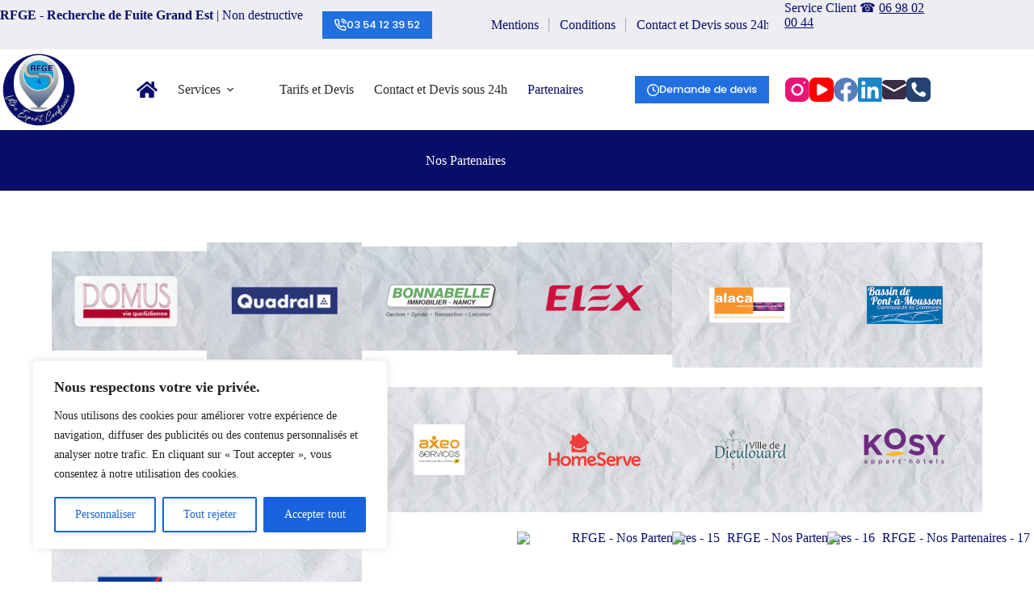

--- FILE ---
content_type: text/html; charset=UTF-8
request_url: https://rfge.fr/partenaires/
body_size: 41133
content:
<!doctype html>
<html lang="fr-FR" prefix="og: https://ogp.me/ns#">
<head>
	
	<meta charset="UTF-8">
	<meta name="viewport" content="width=device-width, initial-scale=1, maximum-scale=5, viewport-fit=cover">
	<link rel="profile" href="https://gmpg.org/xfn/11">

	
<!-- Optimisation des moteurs de recherche par Rank Math - https://rankmath.com/ -->
<title>Nos Partenaires - RFGE</title>
<meta name="robots" content="follow, index, max-snippet:-1, max-video-preview:-1, max-image-preview:large"/>
<link rel="canonical" href="https://rfge.fr/partenaires/" />
<meta property="og:locale" content="fr_FR" />
<meta property="og:type" content="article" />
<meta property="og:title" content="Nos Partenaires - RFGE" />
<meta property="og:url" content="https://rfge.fr/partenaires/" />
<meta property="og:site_name" content="RFGE" />
<meta property="og:updated_time" content="2023-05-25T11:55:13+02:00" />
<meta property="og:image" content="https://rfge.fr/wp-content/uploads/2023/05/domus.png" />
<meta property="og:image:secure_url" content="https://rfge.fr/wp-content/uploads/2023/05/domus.png" />
<meta property="og:image:alt" content="Nos Partenaires" />
<meta property="article:published_time" content="2023-05-22T22:39:53+02:00" />
<meta property="article:modified_time" content="2023-05-25T11:55:13+02:00" />
<meta name="twitter:card" content="summary_large_image" />
<meta name="twitter:title" content="Nos Partenaires - RFGE" />
<meta name="twitter:image" content="https://rfge.fr/wp-content/uploads/2023/05/domus.png" />
<meta name="twitter:label1" content="Temps de lecture" />
<meta name="twitter:data1" content="Moins d’une minute" />
<script type="application/ld+json" class="rank-math-schema">{"@context":"https://schema.org","@graph":[{"@type":"Organization","@id":"https://rfge.fr/#organization","name":"RFGE","url":"https://rfge.fr","logo":{"@type":"ImageObject","@id":"https://rfge.fr/#logo","url":"https://rfge.fr/wp-content/uploads/2023/05/logo-def-Ec-1.webp","contentUrl":"https://rfge.fr/wp-content/uploads/2023/05/logo-def-Ec-1.webp","caption":"RFGE","inLanguage":"fr-FR","width":"98","height":"98"}},{"@type":"WebSite","@id":"https://rfge.fr/#website","url":"https://rfge.fr","name":"RFGE","publisher":{"@id":"https://rfge.fr/#organization"},"inLanguage":"fr-FR"},{"@type":"ImageObject","@id":"https://rfge.fr/wp-content/uploads/2023/05/domus.png","url":"https://rfge.fr/wp-content/uploads/2023/05/domus.png","width":"200","height":"200","inLanguage":"fr-FR"},{"@type":"BreadcrumbList","@id":"https://rfge.fr/partenaires/#breadcrumb","itemListElement":[{"@type":"ListItem","position":"1","item":{"@id":"https://rfge.fr","name":"Home"}},{"@type":"ListItem","position":"2","item":{"@id":"https://rfge.fr/partenaires/","name":"Nos Partenaires"}}]},{"@type":"WebPage","@id":"https://rfge.fr/partenaires/#webpage","url":"https://rfge.fr/partenaires/","name":"Nos Partenaires - RFGE","datePublished":"2023-05-22T22:39:53+02:00","dateModified":"2023-05-25T11:55:13+02:00","isPartOf":{"@id":"https://rfge.fr/#website"},"primaryImageOfPage":{"@id":"https://rfge.fr/wp-content/uploads/2023/05/domus.png"},"inLanguage":"fr-FR","breadcrumb":{"@id":"https://rfge.fr/partenaires/#breadcrumb"}},{"@type":"Person","@id":"https://rfge.fr/author/daniel/","name":"Daniel TSCHEILLER","url":"https://rfge.fr/author/daniel/","image":{"@type":"ImageObject","@id":"https://secure.gravatar.com/avatar/86cc970547bce1c572e416e498b8a7e9f8accd37c2123a513bc1db17be938413?s=96&amp;d=mm&amp;r=g","url":"https://secure.gravatar.com/avatar/86cc970547bce1c572e416e498b8a7e9f8accd37c2123a513bc1db17be938413?s=96&amp;d=mm&amp;r=g","caption":"Daniel TSCHEILLER","inLanguage":"fr-FR"},"worksFor":{"@id":"https://rfge.fr/#organization"}},{"@type":"Article","headline":"Nos Partenaires - RFGE","datePublished":"2023-05-22T22:39:53+02:00","dateModified":"2023-05-25T11:55:13+02:00","author":{"@id":"https://rfge.fr/author/daniel/","name":"Daniel TSCHEILLER"},"publisher":{"@id":"https://rfge.fr/#organization"},"name":"Nos Partenaires - RFGE","@id":"https://rfge.fr/partenaires/#richSnippet","isPartOf":{"@id":"https://rfge.fr/partenaires/#webpage"},"image":{"@id":"https://rfge.fr/wp-content/uploads/2023/05/domus.png"},"inLanguage":"fr-FR","mainEntityOfPage":{"@id":"https://rfge.fr/partenaires/#webpage"}}]}</script>
<!-- /Extension Rank Math WordPress SEO -->

<link rel='dns-prefetch' href='//cdn.jsdelivr.net' />
<link rel='dns-prefetch' href='//unpkg.com' />
<link rel='dns-prefetch' href='//www.googletagmanager.com' />
<link rel='dns-prefetch' href='//use.fontawesome.com' />
<link rel='dns-prefetch' href='//fonts.googleapis.com' />
<style id='wp-img-auto-sizes-contain-inline-css'>
img:is([sizes=auto i],[sizes^="auto," i]){contain-intrinsic-size:3000px 1500px}
/*# sourceURL=wp-img-auto-sizes-contain-inline-css */
</style>

<link rel='stylesheet' id='blocksy-dynamic-global-css' href='https://rfge.fr/wp-content/uploads/blocksy/css/global.css?ver=62142' media='all' />
<link rel='stylesheet' id='cf7ic_style-css' href='https://rfge.fr/wp-content/plugins/contact-form-7-image-captcha/css/cf7ic-style.css?ver=3.3.7' media='all' />
<link rel='stylesheet' id='bootstrap-css' href='https://cdn.jsdelivr.net/npm/bootstrap@5.3.0/dist/css/bootstrap.min.css?ver=6.9' media='all' />
<link rel='stylesheet' id='wp-block-library-css' href='https://rfge.fr/wp-includes/css/dist/block-library/style.min.css?ver=6.9' media='all' />
<style id='flipbox-block-flipbox-style-inline-css'>
.flip-box-block:not(.block-editor-block-list__block){background-color:transparent;height:500px;perspective:10000px}.flip-box-block:not(.block-editor-block-list__block) .flip-box-block-innner{height:100%;position:relative;transform-style:preserve-3d;transition:transform;transition-duration:1s;width:100%}.flip-box-block:not(.block-editor-block-list__block):hover>.flip-box-block-innner{transform:rotateY(180deg)}.flip-box-block:not(.block-editor-block-list__block) .flip-box-block-back,.flip-box-block:not(.block-editor-block-list__block) .flip-box-block-front{-webkit-backface-visibility:hidden;backface-visibility:hidden;height:100%;position:absolute;transform:rotateX(0deg);width:100%}.flip-box-block:not(.block-editor-block-list__block) .flip-box-block-back{transform:rotateY(180deg)}

/*# sourceURL=https://rfge.fr/wp-content/plugins/flip-box-block/build/flipbox/style-index.css */
</style>
<link rel='stylesheet' id='fontawesome-free-css' href='https://rfge.fr/wp-content/plugins/getwid/vendors/fontawesome-free/css/all.min.css?ver=5.5.0' media='all' />
<link rel='stylesheet' id='slick-css' href='https://rfge.fr/wp-content/plugins/getwid/vendors/slick/slick/slick.min.css?ver=1.9.0' media='all' />
<link rel='stylesheet' id='slick-theme-css' href='https://rfge.fr/wp-content/plugins/getwid/vendors/slick/slick/slick-theme.min.css?ver=1.9.0' media='all' />
<link rel='stylesheet' id='mp-fancybox-css' href='https://rfge.fr/wp-content/plugins/getwid/vendors/mp-fancybox/jquery.fancybox.min.css?ver=3.5.7-mp.1' media='all' />
<link rel='stylesheet' id='getwid-blocks-css' href='https://rfge.fr/wp-content/plugins/getwid/assets/css/blocks.style.css?ver=2.1.3' media='all' />
<style id='getwid-blocks-inline-css'>
.wp-block-getwid-section .wp-block-getwid-section__wrapper .wp-block-getwid-section__inner-wrapper{max-width: 1290px;}
/*# sourceURL=getwid-blocks-inline-css */
</style>
<style id='global-styles-inline-css'>
:root{--wp--preset--aspect-ratio--square: 1;--wp--preset--aspect-ratio--4-3: 4/3;--wp--preset--aspect-ratio--3-4: 3/4;--wp--preset--aspect-ratio--3-2: 3/2;--wp--preset--aspect-ratio--2-3: 2/3;--wp--preset--aspect-ratio--16-9: 16/9;--wp--preset--aspect-ratio--9-16: 9/16;--wp--preset--color--black: #000000;--wp--preset--color--cyan-bluish-gray: #abb8c3;--wp--preset--color--white: #ffffff;--wp--preset--color--pale-pink: #f78da7;--wp--preset--color--vivid-red: #cf2e2e;--wp--preset--color--luminous-vivid-orange: #ff6900;--wp--preset--color--luminous-vivid-amber: #fcb900;--wp--preset--color--light-green-cyan: #7bdcb5;--wp--preset--color--vivid-green-cyan: #00d084;--wp--preset--color--pale-cyan-blue: #8ed1fc;--wp--preset--color--vivid-cyan-blue: #0693e3;--wp--preset--color--vivid-purple: #9b51e0;--wp--preset--color--palette-color-1: var(--theme-palette-color-1, #BFBFBF);--wp--preset--color--palette-color-2: var(--theme-palette-color-2, #080D69);--wp--preset--color--palette-color-3: var(--theme-palette-color-3, #2270DF);--wp--preset--color--palette-color-4: var(--theme-palette-color-4, #282A2B);--wp--preset--color--palette-color-5: var(--theme-palette-color-5, #EEEDF2);--wp--preset--color--palette-color-6: var(--theme-palette-color-6, #394650);--wp--preset--color--palette-color-7: var(--theme-palette-color-7, #F7A072);--wp--preset--color--palette-color-8: var(--theme-palette-color-8, #ffffff);--wp--preset--gradient--vivid-cyan-blue-to-vivid-purple: linear-gradient(135deg,rgb(6,147,227) 0%,rgb(155,81,224) 100%);--wp--preset--gradient--light-green-cyan-to-vivid-green-cyan: linear-gradient(135deg,rgb(122,220,180) 0%,rgb(0,208,130) 100%);--wp--preset--gradient--luminous-vivid-amber-to-luminous-vivid-orange: linear-gradient(135deg,rgb(252,185,0) 0%,rgb(255,105,0) 100%);--wp--preset--gradient--luminous-vivid-orange-to-vivid-red: linear-gradient(135deg,rgb(255,105,0) 0%,rgb(207,46,46) 100%);--wp--preset--gradient--very-light-gray-to-cyan-bluish-gray: linear-gradient(135deg,rgb(238,238,238) 0%,rgb(169,184,195) 100%);--wp--preset--gradient--cool-to-warm-spectrum: linear-gradient(135deg,rgb(74,234,220) 0%,rgb(151,120,209) 20%,rgb(207,42,186) 40%,rgb(238,44,130) 60%,rgb(251,105,98) 80%,rgb(254,248,76) 100%);--wp--preset--gradient--blush-light-purple: linear-gradient(135deg,rgb(255,206,236) 0%,rgb(152,150,240) 100%);--wp--preset--gradient--blush-bordeaux: linear-gradient(135deg,rgb(254,205,165) 0%,rgb(254,45,45) 50%,rgb(107,0,62) 100%);--wp--preset--gradient--luminous-dusk: linear-gradient(135deg,rgb(255,203,112) 0%,rgb(199,81,192) 50%,rgb(65,88,208) 100%);--wp--preset--gradient--pale-ocean: linear-gradient(135deg,rgb(255,245,203) 0%,rgb(182,227,212) 50%,rgb(51,167,181) 100%);--wp--preset--gradient--electric-grass: linear-gradient(135deg,rgb(202,248,128) 0%,rgb(113,206,126) 100%);--wp--preset--gradient--midnight: linear-gradient(135deg,rgb(2,3,129) 0%,rgb(40,116,252) 100%);--wp--preset--gradient--juicy-peach: linear-gradient(to right, #ffecd2 0%, #fcb69f 100%);--wp--preset--gradient--young-passion: linear-gradient(to right, #ff8177 0%, #ff867a 0%, #ff8c7f 21%, #f99185 52%, #cf556c 78%, #b12a5b 100%);--wp--preset--gradient--true-sunset: linear-gradient(to right, #fa709a 0%, #fee140 100%);--wp--preset--gradient--morpheus-den: linear-gradient(to top, #30cfd0 0%, #330867 100%);--wp--preset--gradient--plum-plate: linear-gradient(135deg, #667eea 0%, #764ba2 100%);--wp--preset--gradient--aqua-splash: linear-gradient(15deg, #13547a 0%, #80d0c7 100%);--wp--preset--gradient--love-kiss: linear-gradient(to top, #ff0844 0%, #ffb199 100%);--wp--preset--gradient--new-retrowave: linear-gradient(to top, #3b41c5 0%, #a981bb 49%, #ffc8a9 100%);--wp--preset--gradient--plum-bath: linear-gradient(to top, #cc208e 0%, #6713d2 100%);--wp--preset--gradient--high-flight: linear-gradient(to right, #0acffe 0%, #495aff 100%);--wp--preset--gradient--teen-party: linear-gradient(-225deg, #FF057C 0%, #8D0B93 50%, #321575 100%);--wp--preset--gradient--fabled-sunset: linear-gradient(-225deg, #231557 0%, #44107A 29%, #FF1361 67%, #FFF800 100%);--wp--preset--gradient--arielle-smile: radial-gradient(circle 248px at center, #16d9e3 0%, #30c7ec 47%, #46aef7 100%);--wp--preset--gradient--itmeo-branding: linear-gradient(180deg, #2af598 0%, #009efd 100%);--wp--preset--gradient--deep-blue: linear-gradient(to right, #6a11cb 0%, #2575fc 100%);--wp--preset--gradient--strong-bliss: linear-gradient(to right, #f78ca0 0%, #f9748f 19%, #fd868c 60%, #fe9a8b 100%);--wp--preset--gradient--sweet-period: linear-gradient(to top, #3f51b1 0%, #5a55ae 13%, #7b5fac 25%, #8f6aae 38%, #a86aa4 50%, #cc6b8e 62%, #f18271 75%, #f3a469 87%, #f7c978 100%);--wp--preset--gradient--purple-division: linear-gradient(to top, #7028e4 0%, #e5b2ca 100%);--wp--preset--gradient--cold-evening: linear-gradient(to top, #0c3483 0%, #a2b6df 100%, #6b8cce 100%, #a2b6df 100%);--wp--preset--gradient--mountain-rock: linear-gradient(to right, #868f96 0%, #596164 100%);--wp--preset--gradient--desert-hump: linear-gradient(to top, #c79081 0%, #dfa579 100%);--wp--preset--gradient--ethernal-constance: linear-gradient(to top, #09203f 0%, #537895 100%);--wp--preset--gradient--happy-memories: linear-gradient(-60deg, #ff5858 0%, #f09819 100%);--wp--preset--gradient--grown-early: linear-gradient(to top, #0ba360 0%, #3cba92 100%);--wp--preset--gradient--morning-salad: linear-gradient(-225deg, #B7F8DB 0%, #50A7C2 100%);--wp--preset--gradient--night-call: linear-gradient(-225deg, #AC32E4 0%, #7918F2 48%, #4801FF 100%);--wp--preset--gradient--mind-crawl: linear-gradient(-225deg, #473B7B 0%, #3584A7 51%, #30D2BE 100%);--wp--preset--gradient--angel-care: linear-gradient(-225deg, #FFE29F 0%, #FFA99F 48%, #FF719A 100%);--wp--preset--gradient--juicy-cake: linear-gradient(to top, #e14fad 0%, #f9d423 100%);--wp--preset--gradient--rich-metal: linear-gradient(to right, #d7d2cc 0%, #304352 100%);--wp--preset--gradient--mole-hall: linear-gradient(-20deg, #616161 0%, #9bc5c3 100%);--wp--preset--gradient--cloudy-knoxville: linear-gradient(120deg, #fdfbfb 0%, #ebedee 100%);--wp--preset--gradient--soft-grass: linear-gradient(to top, #c1dfc4 0%, #deecdd 100%);--wp--preset--gradient--saint-petersburg: linear-gradient(135deg, #f5f7fa 0%, #c3cfe2 100%);--wp--preset--gradient--everlasting-sky: linear-gradient(135deg, #fdfcfb 0%, #e2d1c3 100%);--wp--preset--gradient--kind-steel: linear-gradient(-20deg, #e9defa 0%, #fbfcdb 100%);--wp--preset--gradient--over-sun: linear-gradient(60deg, #abecd6 0%, #fbed96 100%);--wp--preset--gradient--premium-white: linear-gradient(to top, #d5d4d0 0%, #d5d4d0 1%, #eeeeec 31%, #efeeec 75%, #e9e9e7 100%);--wp--preset--gradient--clean-mirror: linear-gradient(45deg, #93a5cf 0%, #e4efe9 100%);--wp--preset--gradient--wild-apple: linear-gradient(to top, #d299c2 0%, #fef9d7 100%);--wp--preset--gradient--snow-again: linear-gradient(to top, #e6e9f0 0%, #eef1f5 100%);--wp--preset--gradient--confident-cloud: linear-gradient(to top, #dad4ec 0%, #dad4ec 1%, #f3e7e9 100%);--wp--preset--gradient--glass-water: linear-gradient(to top, #dfe9f3 0%, white 100%);--wp--preset--gradient--perfect-white: linear-gradient(-225deg, #E3FDF5 0%, #FFE6FA 100%);--wp--preset--font-size--small: 13px;--wp--preset--font-size--medium: 20px;--wp--preset--font-size--large: clamp(22px, 1.375rem + ((1vw - 3.2px) * 0.625), 30px);--wp--preset--font-size--x-large: clamp(30px, 1.875rem + ((1vw - 3.2px) * 1.563), 50px);--wp--preset--font-size--xx-large: clamp(45px, 2.813rem + ((1vw - 3.2px) * 2.734), 80px);--wp--preset--spacing--20: 0.44rem;--wp--preset--spacing--30: 0.67rem;--wp--preset--spacing--40: 1rem;--wp--preset--spacing--50: 1.5rem;--wp--preset--spacing--60: 2.25rem;--wp--preset--spacing--70: 3.38rem;--wp--preset--spacing--80: 5.06rem;--wp--preset--shadow--natural: 6px 6px 9px rgba(0, 0, 0, 0.2);--wp--preset--shadow--deep: 12px 12px 50px rgba(0, 0, 0, 0.4);--wp--preset--shadow--sharp: 6px 6px 0px rgba(0, 0, 0, 0.2);--wp--preset--shadow--outlined: 6px 6px 0px -3px rgb(255, 255, 255), 6px 6px rgb(0, 0, 0);--wp--preset--shadow--crisp: 6px 6px 0px rgb(0, 0, 0);}:root { --wp--style--global--content-size: var(--theme-block-max-width);--wp--style--global--wide-size: var(--theme-block-wide-max-width); }:where(body) { margin: 0; }.wp-site-blocks > .alignleft { float: left; margin-right: 2em; }.wp-site-blocks > .alignright { float: right; margin-left: 2em; }.wp-site-blocks > .aligncenter { justify-content: center; margin-left: auto; margin-right: auto; }:where(.wp-site-blocks) > * { margin-block-start: var(--theme-content-spacing); margin-block-end: 0; }:where(.wp-site-blocks) > :first-child { margin-block-start: 0; }:where(.wp-site-blocks) > :last-child { margin-block-end: 0; }:root { --wp--style--block-gap: var(--theme-content-spacing); }:root :where(.is-layout-flow) > :first-child{margin-block-start: 0;}:root :where(.is-layout-flow) > :last-child{margin-block-end: 0;}:root :where(.is-layout-flow) > *{margin-block-start: var(--theme-content-spacing);margin-block-end: 0;}:root :where(.is-layout-constrained) > :first-child{margin-block-start: 0;}:root :where(.is-layout-constrained) > :last-child{margin-block-end: 0;}:root :where(.is-layout-constrained) > *{margin-block-start: var(--theme-content-spacing);margin-block-end: 0;}:root :where(.is-layout-flex){gap: var(--theme-content-spacing);}:root :where(.is-layout-grid){gap: var(--theme-content-spacing);}.is-layout-flow > .alignleft{float: left;margin-inline-start: 0;margin-inline-end: 2em;}.is-layout-flow > .alignright{float: right;margin-inline-start: 2em;margin-inline-end: 0;}.is-layout-flow > .aligncenter{margin-left: auto !important;margin-right: auto !important;}.is-layout-constrained > .alignleft{float: left;margin-inline-start: 0;margin-inline-end: 2em;}.is-layout-constrained > .alignright{float: right;margin-inline-start: 2em;margin-inline-end: 0;}.is-layout-constrained > .aligncenter{margin-left: auto !important;margin-right: auto !important;}.is-layout-constrained > :where(:not(.alignleft):not(.alignright):not(.alignfull)){max-width: var(--wp--style--global--content-size);margin-left: auto !important;margin-right: auto !important;}.is-layout-constrained > .alignwide{max-width: var(--wp--style--global--wide-size);}body .is-layout-flex{display: flex;}.is-layout-flex{flex-wrap: wrap;align-items: center;}.is-layout-flex > :is(*, div){margin: 0;}body .is-layout-grid{display: grid;}.is-layout-grid > :is(*, div){margin: 0;}body{padding-top: 0px;padding-right: 0px;padding-bottom: 0px;padding-left: 0px;}:root :where(.wp-element-button, .wp-block-button__link){font-style: inherit;font-weight: inherit;letter-spacing: inherit;text-transform: inherit;}.has-black-color{color: var(--wp--preset--color--black) !important;}.has-cyan-bluish-gray-color{color: var(--wp--preset--color--cyan-bluish-gray) !important;}.has-white-color{color: var(--wp--preset--color--white) !important;}.has-pale-pink-color{color: var(--wp--preset--color--pale-pink) !important;}.has-vivid-red-color{color: var(--wp--preset--color--vivid-red) !important;}.has-luminous-vivid-orange-color{color: var(--wp--preset--color--luminous-vivid-orange) !important;}.has-luminous-vivid-amber-color{color: var(--wp--preset--color--luminous-vivid-amber) !important;}.has-light-green-cyan-color{color: var(--wp--preset--color--light-green-cyan) !important;}.has-vivid-green-cyan-color{color: var(--wp--preset--color--vivid-green-cyan) !important;}.has-pale-cyan-blue-color{color: var(--wp--preset--color--pale-cyan-blue) !important;}.has-vivid-cyan-blue-color{color: var(--wp--preset--color--vivid-cyan-blue) !important;}.has-vivid-purple-color{color: var(--wp--preset--color--vivid-purple) !important;}.has-palette-color-1-color{color: var(--wp--preset--color--palette-color-1) !important;}.has-palette-color-2-color{color: var(--wp--preset--color--palette-color-2) !important;}.has-palette-color-3-color{color: var(--wp--preset--color--palette-color-3) !important;}.has-palette-color-4-color{color: var(--wp--preset--color--palette-color-4) !important;}.has-palette-color-5-color{color: var(--wp--preset--color--palette-color-5) !important;}.has-palette-color-6-color{color: var(--wp--preset--color--palette-color-6) !important;}.has-palette-color-7-color{color: var(--wp--preset--color--palette-color-7) !important;}.has-palette-color-8-color{color: var(--wp--preset--color--palette-color-8) !important;}.has-black-background-color{background-color: var(--wp--preset--color--black) !important;}.has-cyan-bluish-gray-background-color{background-color: var(--wp--preset--color--cyan-bluish-gray) !important;}.has-white-background-color{background-color: var(--wp--preset--color--white) !important;}.has-pale-pink-background-color{background-color: var(--wp--preset--color--pale-pink) !important;}.has-vivid-red-background-color{background-color: var(--wp--preset--color--vivid-red) !important;}.has-luminous-vivid-orange-background-color{background-color: var(--wp--preset--color--luminous-vivid-orange) !important;}.has-luminous-vivid-amber-background-color{background-color: var(--wp--preset--color--luminous-vivid-amber) !important;}.has-light-green-cyan-background-color{background-color: var(--wp--preset--color--light-green-cyan) !important;}.has-vivid-green-cyan-background-color{background-color: var(--wp--preset--color--vivid-green-cyan) !important;}.has-pale-cyan-blue-background-color{background-color: var(--wp--preset--color--pale-cyan-blue) !important;}.has-vivid-cyan-blue-background-color{background-color: var(--wp--preset--color--vivid-cyan-blue) !important;}.has-vivid-purple-background-color{background-color: var(--wp--preset--color--vivid-purple) !important;}.has-palette-color-1-background-color{background-color: var(--wp--preset--color--palette-color-1) !important;}.has-palette-color-2-background-color{background-color: var(--wp--preset--color--palette-color-2) !important;}.has-palette-color-3-background-color{background-color: var(--wp--preset--color--palette-color-3) !important;}.has-palette-color-4-background-color{background-color: var(--wp--preset--color--palette-color-4) !important;}.has-palette-color-5-background-color{background-color: var(--wp--preset--color--palette-color-5) !important;}.has-palette-color-6-background-color{background-color: var(--wp--preset--color--palette-color-6) !important;}.has-palette-color-7-background-color{background-color: var(--wp--preset--color--palette-color-7) !important;}.has-palette-color-8-background-color{background-color: var(--wp--preset--color--palette-color-8) !important;}.has-black-border-color{border-color: var(--wp--preset--color--black) !important;}.has-cyan-bluish-gray-border-color{border-color: var(--wp--preset--color--cyan-bluish-gray) !important;}.has-white-border-color{border-color: var(--wp--preset--color--white) !important;}.has-pale-pink-border-color{border-color: var(--wp--preset--color--pale-pink) !important;}.has-vivid-red-border-color{border-color: var(--wp--preset--color--vivid-red) !important;}.has-luminous-vivid-orange-border-color{border-color: var(--wp--preset--color--luminous-vivid-orange) !important;}.has-luminous-vivid-amber-border-color{border-color: var(--wp--preset--color--luminous-vivid-amber) !important;}.has-light-green-cyan-border-color{border-color: var(--wp--preset--color--light-green-cyan) !important;}.has-vivid-green-cyan-border-color{border-color: var(--wp--preset--color--vivid-green-cyan) !important;}.has-pale-cyan-blue-border-color{border-color: var(--wp--preset--color--pale-cyan-blue) !important;}.has-vivid-cyan-blue-border-color{border-color: var(--wp--preset--color--vivid-cyan-blue) !important;}.has-vivid-purple-border-color{border-color: var(--wp--preset--color--vivid-purple) !important;}.has-palette-color-1-border-color{border-color: var(--wp--preset--color--palette-color-1) !important;}.has-palette-color-2-border-color{border-color: var(--wp--preset--color--palette-color-2) !important;}.has-palette-color-3-border-color{border-color: var(--wp--preset--color--palette-color-3) !important;}.has-palette-color-4-border-color{border-color: var(--wp--preset--color--palette-color-4) !important;}.has-palette-color-5-border-color{border-color: var(--wp--preset--color--palette-color-5) !important;}.has-palette-color-6-border-color{border-color: var(--wp--preset--color--palette-color-6) !important;}.has-palette-color-7-border-color{border-color: var(--wp--preset--color--palette-color-7) !important;}.has-palette-color-8-border-color{border-color: var(--wp--preset--color--palette-color-8) !important;}.has-vivid-cyan-blue-to-vivid-purple-gradient-background{background: var(--wp--preset--gradient--vivid-cyan-blue-to-vivid-purple) !important;}.has-light-green-cyan-to-vivid-green-cyan-gradient-background{background: var(--wp--preset--gradient--light-green-cyan-to-vivid-green-cyan) !important;}.has-luminous-vivid-amber-to-luminous-vivid-orange-gradient-background{background: var(--wp--preset--gradient--luminous-vivid-amber-to-luminous-vivid-orange) !important;}.has-luminous-vivid-orange-to-vivid-red-gradient-background{background: var(--wp--preset--gradient--luminous-vivid-orange-to-vivid-red) !important;}.has-very-light-gray-to-cyan-bluish-gray-gradient-background{background: var(--wp--preset--gradient--very-light-gray-to-cyan-bluish-gray) !important;}.has-cool-to-warm-spectrum-gradient-background{background: var(--wp--preset--gradient--cool-to-warm-spectrum) !important;}.has-blush-light-purple-gradient-background{background: var(--wp--preset--gradient--blush-light-purple) !important;}.has-blush-bordeaux-gradient-background{background: var(--wp--preset--gradient--blush-bordeaux) !important;}.has-luminous-dusk-gradient-background{background: var(--wp--preset--gradient--luminous-dusk) !important;}.has-pale-ocean-gradient-background{background: var(--wp--preset--gradient--pale-ocean) !important;}.has-electric-grass-gradient-background{background: var(--wp--preset--gradient--electric-grass) !important;}.has-midnight-gradient-background{background: var(--wp--preset--gradient--midnight) !important;}.has-juicy-peach-gradient-background{background: var(--wp--preset--gradient--juicy-peach) !important;}.has-young-passion-gradient-background{background: var(--wp--preset--gradient--young-passion) !important;}.has-true-sunset-gradient-background{background: var(--wp--preset--gradient--true-sunset) !important;}.has-morpheus-den-gradient-background{background: var(--wp--preset--gradient--morpheus-den) !important;}.has-plum-plate-gradient-background{background: var(--wp--preset--gradient--plum-plate) !important;}.has-aqua-splash-gradient-background{background: var(--wp--preset--gradient--aqua-splash) !important;}.has-love-kiss-gradient-background{background: var(--wp--preset--gradient--love-kiss) !important;}.has-new-retrowave-gradient-background{background: var(--wp--preset--gradient--new-retrowave) !important;}.has-plum-bath-gradient-background{background: var(--wp--preset--gradient--plum-bath) !important;}.has-high-flight-gradient-background{background: var(--wp--preset--gradient--high-flight) !important;}.has-teen-party-gradient-background{background: var(--wp--preset--gradient--teen-party) !important;}.has-fabled-sunset-gradient-background{background: var(--wp--preset--gradient--fabled-sunset) !important;}.has-arielle-smile-gradient-background{background: var(--wp--preset--gradient--arielle-smile) !important;}.has-itmeo-branding-gradient-background{background: var(--wp--preset--gradient--itmeo-branding) !important;}.has-deep-blue-gradient-background{background: var(--wp--preset--gradient--deep-blue) !important;}.has-strong-bliss-gradient-background{background: var(--wp--preset--gradient--strong-bliss) !important;}.has-sweet-period-gradient-background{background: var(--wp--preset--gradient--sweet-period) !important;}.has-purple-division-gradient-background{background: var(--wp--preset--gradient--purple-division) !important;}.has-cold-evening-gradient-background{background: var(--wp--preset--gradient--cold-evening) !important;}.has-mountain-rock-gradient-background{background: var(--wp--preset--gradient--mountain-rock) !important;}.has-desert-hump-gradient-background{background: var(--wp--preset--gradient--desert-hump) !important;}.has-ethernal-constance-gradient-background{background: var(--wp--preset--gradient--ethernal-constance) !important;}.has-happy-memories-gradient-background{background: var(--wp--preset--gradient--happy-memories) !important;}.has-grown-early-gradient-background{background: var(--wp--preset--gradient--grown-early) !important;}.has-morning-salad-gradient-background{background: var(--wp--preset--gradient--morning-salad) !important;}.has-night-call-gradient-background{background: var(--wp--preset--gradient--night-call) !important;}.has-mind-crawl-gradient-background{background: var(--wp--preset--gradient--mind-crawl) !important;}.has-angel-care-gradient-background{background: var(--wp--preset--gradient--angel-care) !important;}.has-juicy-cake-gradient-background{background: var(--wp--preset--gradient--juicy-cake) !important;}.has-rich-metal-gradient-background{background: var(--wp--preset--gradient--rich-metal) !important;}.has-mole-hall-gradient-background{background: var(--wp--preset--gradient--mole-hall) !important;}.has-cloudy-knoxville-gradient-background{background: var(--wp--preset--gradient--cloudy-knoxville) !important;}.has-soft-grass-gradient-background{background: var(--wp--preset--gradient--soft-grass) !important;}.has-saint-petersburg-gradient-background{background: var(--wp--preset--gradient--saint-petersburg) !important;}.has-everlasting-sky-gradient-background{background: var(--wp--preset--gradient--everlasting-sky) !important;}.has-kind-steel-gradient-background{background: var(--wp--preset--gradient--kind-steel) !important;}.has-over-sun-gradient-background{background: var(--wp--preset--gradient--over-sun) !important;}.has-premium-white-gradient-background{background: var(--wp--preset--gradient--premium-white) !important;}.has-clean-mirror-gradient-background{background: var(--wp--preset--gradient--clean-mirror) !important;}.has-wild-apple-gradient-background{background: var(--wp--preset--gradient--wild-apple) !important;}.has-snow-again-gradient-background{background: var(--wp--preset--gradient--snow-again) !important;}.has-confident-cloud-gradient-background{background: var(--wp--preset--gradient--confident-cloud) !important;}.has-glass-water-gradient-background{background: var(--wp--preset--gradient--glass-water) !important;}.has-perfect-white-gradient-background{background: var(--wp--preset--gradient--perfect-white) !important;}.has-small-font-size{font-size: var(--wp--preset--font-size--small) !important;}.has-medium-font-size{font-size: var(--wp--preset--font-size--medium) !important;}.has-large-font-size{font-size: var(--wp--preset--font-size--large) !important;}.has-x-large-font-size{font-size: var(--wp--preset--font-size--x-large) !important;}.has-xx-large-font-size{font-size: var(--wp--preset--font-size--xx-large) !important;}
:root :where(.wp-block-pullquote){font-size: clamp(0.984em, 0.984rem + ((1vw - 0.2em) * 0.645), 1.5em);line-height: 1.6;}
/*# sourceURL=global-styles-inline-css */
</style>
<link rel='stylesheet' id='contact-form-7-css' href='https://rfge.fr/wp-content/plugins/contact-form-7/includes/css/styles.css?ver=6.1.4' media='all' />
<link rel='stylesheet' id='seo_vpcrazy-css' href='https://rfge.fr/wp-content/plugins/local-seo-vpcrazy/css/local-seo-vpcrazy.css?ver=1745054243' media='all' />
<link rel='stylesheet' id='leaflet-css-css' href='https://unpkg.com/leaflet@1.7.1/dist/leaflet.css?ver=6.9' media='all' />
<link rel='stylesheet' id='custom-fa-css' href='https://use.fontawesome.com/releases/v5.0.6/css/all.css?ver=6.9' media='all' />
<link rel='stylesheet' id='blocksy-fonts-font-source-google-css' href='https://fonts.googleapis.com/css2?family=PT%20Sans%20Narrow:wght@400;500;600;700&#038;family=Noto%20Sans%20Hanunoo:wght@400&#038;family=Roboto%20Slab:wght@400&#038;family=Poppins:wght@500&#038;display=swap' media='all' />
<link rel='stylesheet' id='ct-main-styles-css' href='https://rfge.fr/wp-content/themes/blocksy/static/bundle/main.min.css?ver=2.1.25' media='all' />
<link rel='stylesheet' id='ct-page-title-styles-css' href='https://rfge.fr/wp-content/themes/blocksy/static/bundle/page-title.min.css?ver=2.1.25' media='all' />
<link rel='stylesheet' id='ct-getwid-styles-css' href='https://rfge.fr/wp-content/themes/blocksy/static/bundle/getwid.min.css?ver=2.1.25' media='all' />
<link rel='stylesheet' id='ct-cf-7-styles-css' href='https://rfge.fr/wp-content/themes/blocksy/static/bundle/cf-7.min.css?ver=2.1.25' media='all' />
<link rel='stylesheet' id='ct-wpforms-styles-css' href='https://rfge.fr/wp-content/themes/blocksy/static/bundle/wpforms.min.css?ver=2.1.25' media='all' />
<link rel='stylesheet' id='blocksy-ext-mega-menu-styles-css' href='https://rfge.fr/wp-content/plugins/blocksy-companion-pro/framework/premium/extensions/mega-menu/static/bundle/main.min.css?ver=2.1.25' media='all' />
<link rel='stylesheet' id='parent-style-css' href='https://rfge.fr/wp-content/themes/blocksy/style.css?ver=2.1.25' media='all' />
<link rel='stylesheet' id='blocksy-vpcrazy-style-css' href='https://rfge.fr/wp-content/themes/vpcrazy_blocksy_child/style.css?ver=1.35' media='all' />
<script id="cookie-law-info-js-extra">
var _ckyConfig = {"_ipData":[],"_assetsURL":"https://rfge.fr/wp-content/plugins/cookie-law-info/lite/frontend/images/","_publicURL":"https://rfge.fr","_expiry":"365","_categories":[{"name":"N\u00e9cessaire","slug":"necessary","isNecessary":true,"ccpaDoNotSell":true,"cookies":[],"active":true,"defaultConsent":{"gdpr":true,"ccpa":true}},{"name":"Fonctionnelle","slug":"functional","isNecessary":false,"ccpaDoNotSell":true,"cookies":[],"active":true,"defaultConsent":{"gdpr":false,"ccpa":false}},{"name":"Analytique","slug":"analytics","isNecessary":false,"ccpaDoNotSell":true,"cookies":[],"active":true,"defaultConsent":{"gdpr":false,"ccpa":false}},{"name":"Performance","slug":"performance","isNecessary":false,"ccpaDoNotSell":true,"cookies":[],"active":true,"defaultConsent":{"gdpr":false,"ccpa":false}},{"name":"Publicit\u00e9","slug":"advertisement","isNecessary":false,"ccpaDoNotSell":true,"cookies":[],"active":true,"defaultConsent":{"gdpr":false,"ccpa":false}}],"_activeLaw":"gdpr","_rootDomain":"","_block":"1","_showBanner":"1","_bannerConfig":{"settings":{"type":"box","preferenceCenterType":"popup","position":"bottom-left","applicableLaw":"gdpr"},"behaviours":{"reloadBannerOnAccept":false,"loadAnalyticsByDefault":false,"animations":{"onLoad":"animate","onHide":"sticky"}},"config":{"revisitConsent":{"status":false,"tag":"revisit-consent","position":"bottom-left","meta":{"url":"#"},"styles":{"background-color":"#0056A7"},"elements":{"title":{"type":"text","tag":"revisit-consent-title","status":true,"styles":{"color":"#0056a7"}}}},"preferenceCenter":{"toggle":{"status":true,"tag":"detail-category-toggle","type":"toggle","states":{"active":{"styles":{"background-color":"#1863DC"}},"inactive":{"styles":{"background-color":"#D0D5D2"}}}}},"categoryPreview":{"status":false,"toggle":{"status":true,"tag":"detail-category-preview-toggle","type":"toggle","states":{"active":{"styles":{"background-color":"#1863DC"}},"inactive":{"styles":{"background-color":"#D0D5D2"}}}}},"videoPlaceholder":{"status":true,"styles":{"background-color":"#000000","border-color":"#000000","color":"#ffffff"}},"readMore":{"status":false,"tag":"readmore-button","type":"link","meta":{"noFollow":true,"newTab":true},"styles":{"color":"#1863DC","background-color":"transparent","border-color":"transparent"}},"showMore":{"status":true,"tag":"show-desc-button","type":"button","styles":{"color":"#1863DC"}},"showLess":{"status":true,"tag":"hide-desc-button","type":"button","styles":{"color":"#1863DC"}},"alwaysActive":{"status":true,"tag":"always-active","styles":{"color":"#008000"}},"manualLinks":{"status":true,"tag":"manual-links","type":"link","styles":{"color":"#1863DC"}},"auditTable":{"status":true},"optOption":{"status":true,"toggle":{"status":true,"tag":"optout-option-toggle","type":"toggle","states":{"active":{"styles":{"background-color":"#1863dc"}},"inactive":{"styles":{"background-color":"#FFFFFF"}}}}}}},"_version":"3.3.9.1","_logConsent":"1","_tags":[{"tag":"accept-button","styles":{"color":"#FFFFFF","background-color":"#1863DC","border-color":"#1863DC"}},{"tag":"reject-button","styles":{"color":"#1863DC","background-color":"transparent","border-color":"#1863DC"}},{"tag":"settings-button","styles":{"color":"#1863DC","background-color":"transparent","border-color":"#1863DC"}},{"tag":"readmore-button","styles":{"color":"#1863DC","background-color":"transparent","border-color":"transparent"}},{"tag":"donotsell-button","styles":{"color":"#1863DC","background-color":"transparent","border-color":"transparent"}},{"tag":"show-desc-button","styles":{"color":"#1863DC"}},{"tag":"hide-desc-button","styles":{"color":"#1863DC"}},{"tag":"cky-always-active","styles":[]},{"tag":"cky-link","styles":[]},{"tag":"accept-button","styles":{"color":"#FFFFFF","background-color":"#1863DC","border-color":"#1863DC"}},{"tag":"revisit-consent","styles":{"background-color":"#0056A7"}}],"_shortCodes":[{"key":"cky_readmore","content":"\u003Ca href=\"#\" class=\"cky-policy\" aria-label=\"Politique relative aux cookies\" target=\"_blank\" rel=\"noopener\" data-cky-tag=\"readmore-button\"\u003EPolitique relative aux cookies\u003C/a\u003E","tag":"readmore-button","status":false,"attributes":{"rel":"nofollow","target":"_blank"}},{"key":"cky_show_desc","content":"\u003Cbutton class=\"cky-show-desc-btn\" data-cky-tag=\"show-desc-button\" aria-label=\"Afficher plus\"\u003EAfficher plus\u003C/button\u003E","tag":"show-desc-button","status":true,"attributes":[]},{"key":"cky_hide_desc","content":"\u003Cbutton class=\"cky-show-desc-btn\" data-cky-tag=\"hide-desc-button\" aria-label=\"Afficher moins\"\u003EAfficher moins\u003C/button\u003E","tag":"hide-desc-button","status":true,"attributes":[]},{"key":"cky_optout_show_desc","content":"[cky_optout_show_desc]","tag":"optout-show-desc-button","status":true,"attributes":[]},{"key":"cky_optout_hide_desc","content":"[cky_optout_hide_desc]","tag":"optout-hide-desc-button","status":true,"attributes":[]},{"key":"cky_category_toggle_label","content":"[cky_{{status}}_category_label] [cky_preference_{{category_slug}}_title]","tag":"","status":true,"attributes":[]},{"key":"cky_enable_category_label","content":"Activer","tag":"","status":true,"attributes":[]},{"key":"cky_disable_category_label","content":"D\u00e9sactiver","tag":"","status":true,"attributes":[]},{"key":"cky_video_placeholder","content":"\u003Cdiv class=\"video-placeholder-normal\" data-cky-tag=\"video-placeholder\" id=\"[UNIQUEID]\"\u003E\u003Cp class=\"video-placeholder-text-normal\" data-cky-tag=\"placeholder-title\"\u003EVeuillez accepter le consentement des cookies\u003C/p\u003E\u003C/div\u003E","tag":"","status":true,"attributes":[]},{"key":"cky_enable_optout_label","content":"Activer","tag":"","status":true,"attributes":[]},{"key":"cky_disable_optout_label","content":"D\u00e9sactiver","tag":"","status":true,"attributes":[]},{"key":"cky_optout_toggle_label","content":"[cky_{{status}}_optout_label] [cky_optout_option_title]","tag":"","status":true,"attributes":[]},{"key":"cky_optout_option_title","content":"Ne pas vendre ou partager mes informations personnelles","tag":"","status":true,"attributes":[]},{"key":"cky_optout_close_label","content":"Fermer","tag":"","status":true,"attributes":[]},{"key":"cky_preference_close_label","content":"Fermer","tag":"","status":true,"attributes":[]}],"_rtl":"","_language":"fr","_providersToBlock":[]};
var _ckyStyles = {"css":".cky-overlay{background: #000000; opacity: 0.4; position: fixed; top: 0; left: 0; width: 100%; height: 100%; z-index: 99999999;}.cky-hide{display: none;}.cky-btn-revisit-wrapper{display: flex; align-items: center; justify-content: center; background: #0056a7; width: 45px; height: 45px; border-radius: 50%; position: fixed; z-index: 999999; cursor: pointer;}.cky-revisit-bottom-left{bottom: 15px; left: 15px;}.cky-revisit-bottom-right{bottom: 15px; right: 15px;}.cky-btn-revisit-wrapper .cky-btn-revisit{display: flex; align-items: center; justify-content: center; background: none; border: none; cursor: pointer; position: relative; margin: 0; padding: 0;}.cky-btn-revisit-wrapper .cky-btn-revisit img{max-width: fit-content; margin: 0; height: 30px; width: 30px;}.cky-revisit-bottom-left:hover::before{content: attr(data-tooltip); position: absolute; background: #4e4b66; color: #ffffff; left: calc(100% + 7px); font-size: 12px; line-height: 16px; width: max-content; padding: 4px 8px; border-radius: 4px;}.cky-revisit-bottom-left:hover::after{position: absolute; content: \"\"; border: 5px solid transparent; left: calc(100% + 2px); border-left-width: 0; border-right-color: #4e4b66;}.cky-revisit-bottom-right:hover::before{content: attr(data-tooltip); position: absolute; background: #4e4b66; color: #ffffff; right: calc(100% + 7px); font-size: 12px; line-height: 16px; width: max-content; padding: 4px 8px; border-radius: 4px;}.cky-revisit-bottom-right:hover::after{position: absolute; content: \"\"; border: 5px solid transparent; right: calc(100% + 2px); border-right-width: 0; border-left-color: #4e4b66;}.cky-revisit-hide{display: none;}.cky-consent-container{position: fixed; width: 440px; box-sizing: border-box; z-index: 9999999; border-radius: 6px;}.cky-consent-container .cky-consent-bar{background: #ffffff; border: 1px solid; padding: 20px 26px; box-shadow: 0 -1px 10px 0 #acabab4d; border-radius: 6px;}.cky-box-bottom-left{bottom: 40px; left: 40px;}.cky-box-bottom-right{bottom: 40px; right: 40px;}.cky-box-top-left{top: 40px; left: 40px;}.cky-box-top-right{top: 40px; right: 40px;}.cky-custom-brand-logo-wrapper .cky-custom-brand-logo{width: 100px; height: auto; margin: 0 0 12px 0;}.cky-notice .cky-title{color: #212121; font-weight: 700; font-size: 18px; line-height: 24px; margin: 0 0 12px 0;}.cky-notice-des *,.cky-preference-content-wrapper *,.cky-accordion-header-des *,.cky-gpc-wrapper .cky-gpc-desc *{font-size: 14px;}.cky-notice-des{color: #212121; font-size: 14px; line-height: 24px; font-weight: 400;}.cky-notice-des img{height: 25px; width: 25px;}.cky-consent-bar .cky-notice-des p,.cky-gpc-wrapper .cky-gpc-desc p,.cky-preference-body-wrapper .cky-preference-content-wrapper p,.cky-accordion-header-wrapper .cky-accordion-header-des p,.cky-cookie-des-table li div:last-child p{color: inherit; margin-top: 0; overflow-wrap: break-word;}.cky-notice-des P:last-child,.cky-preference-content-wrapper p:last-child,.cky-cookie-des-table li div:last-child p:last-child,.cky-gpc-wrapper .cky-gpc-desc p:last-child{margin-bottom: 0;}.cky-notice-des a.cky-policy,.cky-notice-des button.cky-policy{font-size: 14px; color: #1863dc; white-space: nowrap; cursor: pointer; background: transparent; border: 1px solid; text-decoration: underline;}.cky-notice-des button.cky-policy{padding: 0;}.cky-notice-des a.cky-policy:focus-visible,.cky-notice-des button.cky-policy:focus-visible,.cky-preference-content-wrapper .cky-show-desc-btn:focus-visible,.cky-accordion-header .cky-accordion-btn:focus-visible,.cky-preference-header .cky-btn-close:focus-visible,.cky-switch input[type=\"checkbox\"]:focus-visible,.cky-footer-wrapper a:focus-visible,.cky-btn:focus-visible{outline: 2px solid #1863dc; outline-offset: 2px;}.cky-btn:focus:not(:focus-visible),.cky-accordion-header .cky-accordion-btn:focus:not(:focus-visible),.cky-preference-content-wrapper .cky-show-desc-btn:focus:not(:focus-visible),.cky-btn-revisit-wrapper .cky-btn-revisit:focus:not(:focus-visible),.cky-preference-header .cky-btn-close:focus:not(:focus-visible),.cky-consent-bar .cky-banner-btn-close:focus:not(:focus-visible){outline: 0;}button.cky-show-desc-btn:not(:hover):not(:active){color: #1863dc; background: transparent;}button.cky-accordion-btn:not(:hover):not(:active),button.cky-banner-btn-close:not(:hover):not(:active),button.cky-btn-revisit:not(:hover):not(:active),button.cky-btn-close:not(:hover):not(:active){background: transparent;}.cky-consent-bar button:hover,.cky-modal.cky-modal-open button:hover,.cky-consent-bar button:focus,.cky-modal.cky-modal-open button:focus{text-decoration: none;}.cky-notice-btn-wrapper{display: flex; justify-content: flex-start; align-items: center; flex-wrap: wrap; margin-top: 16px;}.cky-notice-btn-wrapper .cky-btn{text-shadow: none; box-shadow: none;}.cky-btn{flex: auto; max-width: 100%; font-size: 14px; font-family: inherit; line-height: 24px; padding: 8px; font-weight: 500; margin: 0 8px 0 0; border-radius: 2px; cursor: pointer; text-align: center; text-transform: none; min-height: 0;}.cky-btn:hover{opacity: 0.8;}.cky-btn-customize{color: #1863dc; background: transparent; border: 2px solid #1863dc;}.cky-btn-reject{color: #1863dc; background: transparent; border: 2px solid #1863dc;}.cky-btn-accept{background: #1863dc; color: #ffffff; border: 2px solid #1863dc;}.cky-btn:last-child{margin-right: 0;}@media (max-width: 576px){.cky-box-bottom-left{bottom: 0; left: 0;}.cky-box-bottom-right{bottom: 0; right: 0;}.cky-box-top-left{top: 0; left: 0;}.cky-box-top-right{top: 0; right: 0;}}@media (max-width: 440px){.cky-box-bottom-left, .cky-box-bottom-right, .cky-box-top-left, .cky-box-top-right{width: 100%; max-width: 100%;}.cky-consent-container .cky-consent-bar{padding: 20px 0;}.cky-custom-brand-logo-wrapper, .cky-notice .cky-title, .cky-notice-des, .cky-notice-btn-wrapper{padding: 0 24px;}.cky-notice-des{max-height: 40vh; overflow-y: scroll;}.cky-notice-btn-wrapper{flex-direction: column; margin-top: 0;}.cky-btn{width: 100%; margin: 10px 0 0 0;}.cky-notice-btn-wrapper .cky-btn-customize{order: 2;}.cky-notice-btn-wrapper .cky-btn-reject{order: 3;}.cky-notice-btn-wrapper .cky-btn-accept{order: 1; margin-top: 16px;}}@media (max-width: 352px){.cky-notice .cky-title{font-size: 16px;}.cky-notice-des *{font-size: 12px;}.cky-notice-des, .cky-btn{font-size: 12px;}}.cky-modal.cky-modal-open{display: flex; visibility: visible; -webkit-transform: translate(-50%, -50%); -moz-transform: translate(-50%, -50%); -ms-transform: translate(-50%, -50%); -o-transform: translate(-50%, -50%); transform: translate(-50%, -50%); top: 50%; left: 50%; transition: all 1s ease;}.cky-modal{box-shadow: 0 32px 68px rgba(0, 0, 0, 0.3); margin: 0 auto; position: fixed; max-width: 100%; background: #ffffff; top: 50%; box-sizing: border-box; border-radius: 6px; z-index: 999999999; color: #212121; -webkit-transform: translate(-50%, 100%); -moz-transform: translate(-50%, 100%); -ms-transform: translate(-50%, 100%); -o-transform: translate(-50%, 100%); transform: translate(-50%, 100%); visibility: hidden; transition: all 0s ease;}.cky-preference-center{max-height: 79vh; overflow: hidden; width: 845px; overflow: hidden; flex: 1 1 0; display: flex; flex-direction: column; border-radius: 6px;}.cky-preference-header{display: flex; align-items: center; justify-content: space-between; padding: 22px 24px; border-bottom: 1px solid;}.cky-preference-header .cky-preference-title{font-size: 18px; font-weight: 700; line-height: 24px;}.cky-preference-header .cky-btn-close{margin: 0; cursor: pointer; vertical-align: middle; padding: 0; background: none; border: none; width: auto; height: auto; min-height: 0; line-height: 0; text-shadow: none; box-shadow: none;}.cky-preference-header .cky-btn-close img{margin: 0; height: 10px; width: 10px;}.cky-preference-body-wrapper{padding: 0 24px; flex: 1; overflow: auto; box-sizing: border-box;}.cky-preference-content-wrapper,.cky-gpc-wrapper .cky-gpc-desc{font-size: 14px; line-height: 24px; font-weight: 400; padding: 12px 0;}.cky-preference-content-wrapper{border-bottom: 1px solid;}.cky-preference-content-wrapper img{height: 25px; width: 25px;}.cky-preference-content-wrapper .cky-show-desc-btn{font-size: 14px; font-family: inherit; color: #1863dc; text-decoration: none; line-height: 24px; padding: 0; margin: 0; white-space: nowrap; cursor: pointer; background: transparent; border-color: transparent; text-transform: none; min-height: 0; text-shadow: none; box-shadow: none;}.cky-accordion-wrapper{margin-bottom: 10px;}.cky-accordion{border-bottom: 1px solid;}.cky-accordion:last-child{border-bottom: none;}.cky-accordion .cky-accordion-item{display: flex; margin-top: 10px;}.cky-accordion .cky-accordion-body{display: none;}.cky-accordion.cky-accordion-active .cky-accordion-body{display: block; padding: 0 22px; margin-bottom: 16px;}.cky-accordion-header-wrapper{cursor: pointer; width: 100%;}.cky-accordion-item .cky-accordion-header{display: flex; justify-content: space-between; align-items: center;}.cky-accordion-header .cky-accordion-btn{font-size: 16px; font-family: inherit; color: #212121; line-height: 24px; background: none; border: none; font-weight: 700; padding: 0; margin: 0; cursor: pointer; text-transform: none; min-height: 0; text-shadow: none; box-shadow: none;}.cky-accordion-header .cky-always-active{color: #008000; font-weight: 600; line-height: 24px; font-size: 14px;}.cky-accordion-header-des{font-size: 14px; line-height: 24px; margin: 10px 0 16px 0;}.cky-accordion-chevron{margin-right: 22px; position: relative; cursor: pointer;}.cky-accordion-chevron-hide{display: none;}.cky-accordion .cky-accordion-chevron i::before{content: \"\"; position: absolute; border-right: 1.4px solid; border-bottom: 1.4px solid; border-color: inherit; height: 6px; width: 6px; -webkit-transform: rotate(-45deg); -moz-transform: rotate(-45deg); -ms-transform: rotate(-45deg); -o-transform: rotate(-45deg); transform: rotate(-45deg); transition: all 0.2s ease-in-out; top: 8px;}.cky-accordion.cky-accordion-active .cky-accordion-chevron i::before{-webkit-transform: rotate(45deg); -moz-transform: rotate(45deg); -ms-transform: rotate(45deg); -o-transform: rotate(45deg); transform: rotate(45deg);}.cky-audit-table{background: #f4f4f4; border-radius: 6px;}.cky-audit-table .cky-empty-cookies-text{color: inherit; font-size: 12px; line-height: 24px; margin: 0; padding: 10px;}.cky-audit-table .cky-cookie-des-table{font-size: 12px; line-height: 24px; font-weight: normal; padding: 15px 10px; border-bottom: 1px solid; border-bottom-color: inherit; margin: 0;}.cky-audit-table .cky-cookie-des-table:last-child{border-bottom: none;}.cky-audit-table .cky-cookie-des-table li{list-style-type: none; display: flex; padding: 3px 0;}.cky-audit-table .cky-cookie-des-table li:first-child{padding-top: 0;}.cky-cookie-des-table li div:first-child{width: 100px; font-weight: 600; word-break: break-word; word-wrap: break-word;}.cky-cookie-des-table li div:last-child{flex: 1; word-break: break-word; word-wrap: break-word; margin-left: 8px;}.cky-footer-shadow{display: block; width: 100%; height: 40px; background: linear-gradient(180deg, rgba(255, 255, 255, 0) 0%, #ffffff 100%); position: absolute; bottom: calc(100% - 1px);}.cky-footer-wrapper{position: relative;}.cky-prefrence-btn-wrapper{display: flex; flex-wrap: wrap; align-items: center; justify-content: center; padding: 22px 24px; border-top: 1px solid;}.cky-prefrence-btn-wrapper .cky-btn{flex: auto; max-width: 100%; text-shadow: none; box-shadow: none;}.cky-btn-preferences{color: #1863dc; background: transparent; border: 2px solid #1863dc;}.cky-preference-header,.cky-preference-body-wrapper,.cky-preference-content-wrapper,.cky-accordion-wrapper,.cky-accordion,.cky-accordion-wrapper,.cky-footer-wrapper,.cky-prefrence-btn-wrapper{border-color: inherit;}@media (max-width: 845px){.cky-modal{max-width: calc(100% - 16px);}}@media (max-width: 576px){.cky-modal{max-width: 100%;}.cky-preference-center{max-height: 100vh;}.cky-prefrence-btn-wrapper{flex-direction: column;}.cky-accordion.cky-accordion-active .cky-accordion-body{padding-right: 0;}.cky-prefrence-btn-wrapper .cky-btn{width: 100%; margin: 10px 0 0 0;}.cky-prefrence-btn-wrapper .cky-btn-reject{order: 3;}.cky-prefrence-btn-wrapper .cky-btn-accept{order: 1; margin-top: 0;}.cky-prefrence-btn-wrapper .cky-btn-preferences{order: 2;}}@media (max-width: 425px){.cky-accordion-chevron{margin-right: 15px;}.cky-notice-btn-wrapper{margin-top: 0;}.cky-accordion.cky-accordion-active .cky-accordion-body{padding: 0 15px;}}@media (max-width: 352px){.cky-preference-header .cky-preference-title{font-size: 16px;}.cky-preference-header{padding: 16px 24px;}.cky-preference-content-wrapper *, .cky-accordion-header-des *{font-size: 12px;}.cky-preference-content-wrapper, .cky-preference-content-wrapper .cky-show-more, .cky-accordion-header .cky-always-active, .cky-accordion-header-des, .cky-preference-content-wrapper .cky-show-desc-btn, .cky-notice-des a.cky-policy{font-size: 12px;}.cky-accordion-header .cky-accordion-btn{font-size: 14px;}}.cky-switch{display: flex;}.cky-switch input[type=\"checkbox\"]{position: relative; width: 44px; height: 24px; margin: 0; background: #d0d5d2; -webkit-appearance: none; border-radius: 50px; cursor: pointer; outline: 0; border: none; top: 0;}.cky-switch input[type=\"checkbox\"]:checked{background: #1863dc;}.cky-switch input[type=\"checkbox\"]:before{position: absolute; content: \"\"; height: 20px; width: 20px; left: 2px; bottom: 2px; border-radius: 50%; background-color: white; -webkit-transition: 0.4s; transition: 0.4s; margin: 0;}.cky-switch input[type=\"checkbox\"]:after{display: none;}.cky-switch input[type=\"checkbox\"]:checked:before{-webkit-transform: translateX(20px); -ms-transform: translateX(20px); transform: translateX(20px);}@media (max-width: 425px){.cky-switch input[type=\"checkbox\"]{width: 38px; height: 21px;}.cky-switch input[type=\"checkbox\"]:before{height: 17px; width: 17px;}.cky-switch input[type=\"checkbox\"]:checked:before{-webkit-transform: translateX(17px); -ms-transform: translateX(17px); transform: translateX(17px);}}.cky-consent-bar .cky-banner-btn-close{position: absolute; right: 9px; top: 5px; background: none; border: none; cursor: pointer; padding: 0; margin: 0; min-height: 0; line-height: 0; height: auto; width: auto; text-shadow: none; box-shadow: none;}.cky-consent-bar .cky-banner-btn-close img{height: 9px; width: 9px; margin: 0;}.cky-notice-group{font-size: 14px; line-height: 24px; font-weight: 400; color: #212121;}.cky-notice-btn-wrapper .cky-btn-do-not-sell{font-size: 14px; line-height: 24px; padding: 6px 0; margin: 0; font-weight: 500; background: none; border-radius: 2px; border: none; cursor: pointer; text-align: left; color: #1863dc; background: transparent; border-color: transparent; box-shadow: none; text-shadow: none;}.cky-consent-bar .cky-banner-btn-close:focus-visible,.cky-notice-btn-wrapper .cky-btn-do-not-sell:focus-visible,.cky-opt-out-btn-wrapper .cky-btn:focus-visible,.cky-opt-out-checkbox-wrapper input[type=\"checkbox\"].cky-opt-out-checkbox:focus-visible{outline: 2px solid #1863dc; outline-offset: 2px;}@media (max-width: 440px){.cky-consent-container{width: 100%;}}@media (max-width: 352px){.cky-notice-des a.cky-policy, .cky-notice-btn-wrapper .cky-btn-do-not-sell{font-size: 12px;}}.cky-opt-out-wrapper{padding: 12px 0;}.cky-opt-out-wrapper .cky-opt-out-checkbox-wrapper{display: flex; align-items: center;}.cky-opt-out-checkbox-wrapper .cky-opt-out-checkbox-label{font-size: 16px; font-weight: 700; line-height: 24px; margin: 0 0 0 12px; cursor: pointer;}.cky-opt-out-checkbox-wrapper input[type=\"checkbox\"].cky-opt-out-checkbox{background-color: #ffffff; border: 1px solid black; width: 20px; height: 18.5px; margin: 0; -webkit-appearance: none; position: relative; display: flex; align-items: center; justify-content: center; border-radius: 2px; cursor: pointer;}.cky-opt-out-checkbox-wrapper input[type=\"checkbox\"].cky-opt-out-checkbox:checked{background-color: #1863dc; border: none;}.cky-opt-out-checkbox-wrapper input[type=\"checkbox\"].cky-opt-out-checkbox:checked::after{left: 6px; bottom: 4px; width: 7px; height: 13px; border: solid #ffffff; border-width: 0 3px 3px 0; border-radius: 2px; -webkit-transform: rotate(45deg); -ms-transform: rotate(45deg); transform: rotate(45deg); content: \"\"; position: absolute; box-sizing: border-box;}.cky-opt-out-checkbox-wrapper.cky-disabled .cky-opt-out-checkbox-label,.cky-opt-out-checkbox-wrapper.cky-disabled input[type=\"checkbox\"].cky-opt-out-checkbox{cursor: no-drop;}.cky-gpc-wrapper{margin: 0 0 0 32px;}.cky-footer-wrapper .cky-opt-out-btn-wrapper{display: flex; flex-wrap: wrap; align-items: center; justify-content: center; padding: 22px 24px;}.cky-opt-out-btn-wrapper .cky-btn{flex: auto; max-width: 100%; text-shadow: none; box-shadow: none;}.cky-opt-out-btn-wrapper .cky-btn-cancel{border: 1px solid #dedfe0; background: transparent; color: #858585;}.cky-opt-out-btn-wrapper .cky-btn-confirm{background: #1863dc; color: #ffffff; border: 1px solid #1863dc;}@media (max-width: 352px){.cky-opt-out-checkbox-wrapper .cky-opt-out-checkbox-label{font-size: 14px;}.cky-gpc-wrapper .cky-gpc-desc, .cky-gpc-wrapper .cky-gpc-desc *{font-size: 12px;}.cky-opt-out-checkbox-wrapper input[type=\"checkbox\"].cky-opt-out-checkbox{width: 16px; height: 16px;}.cky-opt-out-checkbox-wrapper input[type=\"checkbox\"].cky-opt-out-checkbox:checked::after{left: 5px; bottom: 4px; width: 3px; height: 9px;}.cky-gpc-wrapper{margin: 0 0 0 28px;}}.video-placeholder-youtube{background-size: 100% 100%; background-position: center; background-repeat: no-repeat; background-color: #b2b0b059; position: relative; display: flex; align-items: center; justify-content: center; max-width: 100%;}.video-placeholder-text-youtube{text-align: center; align-items: center; padding: 10px 16px; background-color: #000000cc; color: #ffffff; border: 1px solid; border-radius: 2px; cursor: pointer;}.video-placeholder-normal{background-image: url(\"/wp-content/plugins/cookie-law-info/lite/frontend/images/placeholder.svg\"); background-size: 80px; background-position: center; background-repeat: no-repeat; background-color: #b2b0b059; position: relative; display: flex; align-items: flex-end; justify-content: center; max-width: 100%;}.video-placeholder-text-normal{align-items: center; padding: 10px 16px; text-align: center; border: 1px solid; border-radius: 2px; cursor: pointer;}.cky-rtl{direction: rtl; text-align: right;}.cky-rtl .cky-banner-btn-close{left: 9px; right: auto;}.cky-rtl .cky-notice-btn-wrapper .cky-btn:last-child{margin-right: 8px;}.cky-rtl .cky-notice-btn-wrapper .cky-btn:first-child{margin-right: 0;}.cky-rtl .cky-notice-btn-wrapper{margin-left: 0; margin-right: 15px;}.cky-rtl .cky-prefrence-btn-wrapper .cky-btn{margin-right: 8px;}.cky-rtl .cky-prefrence-btn-wrapper .cky-btn:first-child{margin-right: 0;}.cky-rtl .cky-accordion .cky-accordion-chevron i::before{border: none; border-left: 1.4px solid; border-top: 1.4px solid; left: 12px;}.cky-rtl .cky-accordion.cky-accordion-active .cky-accordion-chevron i::before{-webkit-transform: rotate(-135deg); -moz-transform: rotate(-135deg); -ms-transform: rotate(-135deg); -o-transform: rotate(-135deg); transform: rotate(-135deg);}@media (max-width: 768px){.cky-rtl .cky-notice-btn-wrapper{margin-right: 0;}}@media (max-width: 576px){.cky-rtl .cky-notice-btn-wrapper .cky-btn:last-child{margin-right: 0;}.cky-rtl .cky-prefrence-btn-wrapper .cky-btn{margin-right: 0;}.cky-rtl .cky-accordion.cky-accordion-active .cky-accordion-body{padding: 0 22px 0 0;}}@media (max-width: 425px){.cky-rtl .cky-accordion.cky-accordion-active .cky-accordion-body{padding: 0 15px 0 0;}}.cky-rtl .cky-opt-out-btn-wrapper .cky-btn{margin-right: 12px;}.cky-rtl .cky-opt-out-btn-wrapper .cky-btn:first-child{margin-right: 0;}.cky-rtl .cky-opt-out-checkbox-wrapper .cky-opt-out-checkbox-label{margin: 0 12px 0 0;}"};
//# sourceURL=cookie-law-info-js-extra
</script>
<script src="https://rfge.fr/wp-content/plugins/cookie-law-info/lite/frontend/js/script.min.js?ver=3.3.9.1" id="cookie-law-info-js"></script>
<script src="https://rfge.fr/wp-includes/js/jquery/jquery.min.js?ver=3.7.1" id="jquery-core-js"></script>
<script src="https://rfge.fr/wp-includes/js/jquery/jquery-migrate.min.js?ver=3.4.1" id="jquery-migrate-js"></script>
<script src="https://cdn.jsdelivr.net/npm/bootstrap@5.3.0/dist/js/bootstrap.bundle.min.js?ver=1" id="bootstrap-js-js"></script>

<!-- Extrait de code de la balise Google (gtag.js) ajouté par Site Kit -->
<!-- Extrait Google Analytics ajouté par Site Kit -->
<script src="https://www.googletagmanager.com/gtag/js?id=GT-57V3TZF" id="google_gtagjs-js" async></script>
<script id="google_gtagjs-js-after">
window.dataLayer = window.dataLayer || [];function gtag(){dataLayer.push(arguments);}
gtag("set","linker",{"domains":["rfge.fr"]});
gtag("js", new Date());
gtag("set", "developer_id.dZTNiMT", true);
gtag("config", "GT-57V3TZF");
//# sourceURL=google_gtagjs-js-after
</script>
<style id="cky-style-inline">[data-cky-tag]{visibility:hidden;}</style><meta name="generator" content="Site Kit by Google 1.170.0" /><!-- Analytics by WP Statistics - https://wp-statistics.com -->
<noscript><link rel='stylesheet' href='https://rfge.fr/wp-content/themes/blocksy/static/bundle/no-scripts.min.css' type='text/css'></noscript>

<!-- Balises Meta Google AdSense ajoutées par Site Kit -->
<meta name="google-adsense-platform-account" content="ca-host-pub-2644536267352236">
<meta name="google-adsense-platform-domain" content="sitekit.withgoogle.com">
<!-- Fin des balises Meta End Google AdSense ajoutées par Site Kit -->
<link rel="icon" href="https://rfge.fr/wp-content/uploads/2023/05/logo2-150x150.webp" sizes="32x32" />
<link rel="icon" href="https://rfge.fr/wp-content/uploads/2023/05/logo2.webp" sizes="192x192" />
<link rel="apple-touch-icon" href="https://rfge.fr/wp-content/uploads/2023/05/logo2.webp" />
<meta name="msapplication-TileImage" content="https://rfge.fr/wp-content/uploads/2023/05/logo2.webp" />
		<style id="wp-custom-css">
			
.single .ct-featured-image.ct-hidden-sm.alignwide{display:none!important}
ul>li.btnmenuhome:hover> a,ul>li.btnmenuhome[class*=current-menu-]>a{
	background:none;
}


/* Styles par défaut pour le div */
[data-customize-partial-id="widget[nav_menu-5]"] {
  width: auto; /* Largeur par défaut */
}

/* Media query pour les appareils mobiles */
@media (max-width: 767px) {
  [data-customize-partial-id="widget[nav_menu-5]"] {
    width: 100%; /* Largeur de 100% pour les appareils mobiles */
  }
	.widget-area-1 a{
  white-space: nowrap;
	display:block;
}
}
@media (max-width: 781px){
	body .is-layout-flex.reverse-on-mobile {
    flex-direction: column-reverse;
}}

h1+.price{font-size:20px!important}.radmax{border-radius:99999px!important;overflow:hidden}
.page .blocksy-woo-messages-default.woocommerce-notices-wrapper{
	
	position:absolute;
	z-index:999;
	top:calc(10vh);
	width:50%;
	margin:0 20vw;
}
.menu-principal
.ddwcopb-order-statuses li:last-child{margin-bottom:var(--listItemSpacing)!important;}
.borderradius1{border:1px solid #000;border-radius:20px 0;box-shadow:5px 5px 5px #777;}

.ahr a{display:inline-block;width:100%;border-bottom:1px solid #4b4c4d}
.ahr li:first-of-type>a{display:inline-block;width:100%;border-top:1px solid #4b4c4d}

.header-menu-2 ul li{border-right:1px solid #aaa;}
.header-menu-2 ul li:last-of-type{border-right:none;}

#menu-item-13079 a{color:var(--theme-palette-color-2); }

.hero-section {border-bottom:1px solid #eee}
#fancybox-tmp,
#fancybox-loading,
#fancybox-overlay,
#fancybox-wrap{display:none!important;}

.sl-caption.pos-bottom{
	display:none!important;
}
.nopadtelh{margin:0;}

.reset_variations{
	display:none!important;
}
.woocommerce-Tabs-panel{
display:initial!important;padding-bottom:30px!important;}
.tabs.wc-tabs,.woocommerce-Tabs-panel--additional_information{display:none!important;}






/* MENU 2 COLONNES SUR LA CLASS .sub-2columns*/
nav:not([data-id*="mobile-menu"]) .animated-submenu.sub-2columns>.sub-menu {
    width: 410px!important;
}
.bordertopbottom{box-shadow:0 0 20px #ccc;margin:0 initial;}
nav:not([data-id*="mobile-menu"]) .sub-2columns ul.sub-menu li {
    white-space: nowrap;
    text-overflow: ellipsis;
    width: 200px;
    display: block;
    overflow: hidden
}
nav:not([data-id*="mobile-menu"]) .sub-2columns ul.sub-menu li:nth-child(odd) {
float: left;
margin-right: 5px;
}
nav:not([data-id*="mobile-menu"]) .sub-2columns ul.sub-menu li:nth-child(even) {
float: right;
}

.close-button:before,.close-button:hover:before {
    background: none;
}

/* FIN MENU 2 COLONNES SUR LA CLASS .sub-2columns*/


.nounderline a {
  text-decoration: none;
  color: #000; /* Couleur initiale du texte */
  transition: all 0.3s ease; /* Transition pour animer les changements de propriétés */
}

.nounderline a:hover,.nounderline a *:hover {
  color: var(--buttonHoverColor)!important; 
  text-shadow: 2px 2px 4px rgba(0, 0, 0, 0.2); 
}


.woocommerce-product-gallery {

  overflow: hidden;
 
}

.woocommerce-product-gallery img {
  max-width: 100%;
  max-height: 100%;
  object-fit: contain;
}


/*afficher que la première catégorie dans les cartes produit*/
.wopb-category-in a:not(:first-child) {
    display: none;
}
/*fin afficher que la première catégorie dans les cartes produit*/

/* Correctif maintien 2 colonnes de produits accueil */
@media(max-width: 480px) {
.wc-block-grid.wp-block-handpicked-products[data-block-name="woocommerce/handpicked-products"] .wc-block-grid__products {
    display: flex!important;
	margin:0;
}
.wp-block-button.wc-block-grid__product-add-to-cart .added_to_cart, .wp-block-button.wc-block-grid__product-add-to-cart .add_to_cart_button {
    font-size: var(--buttonFontSize);

    padding: 2px 8px!important;
}
.wc-block-grid.wp-block-handpicked-products[data-block-name="woocommerce/handpicked-products"] .wc-block-grid__product {
    flex: inherit;
    margin-left: inherit;
    margin-right: inherit;
    max-width: 50%;
    padding: inherit;
}
}
/* Fin Correctif maintien 2 colonnes de produits accueil */

:root {
    --imgombragedata: url('[data-uri]');
}
figure.wp-block-image.ombrageimg{
    position: relative;
    width: 100%;
    height: auto;

}
figure.wp-block-image.ombrageimg:before,.ombrageimg .wp-block-getwid-images-stack__media-wrapper:before {
    background-image: var(--imgombragedata);
    background-repeat: no-repeat;
    bottom: -10%;
    content: "";
    height: 14%;
    position: absolute;
    width: 50%;
		z-index:-1;
		background-position: top left;
		background-size:cover;
}

figure.wp-block-image.ombrageimg:after,.ombrageimg .wp-block-getwid-images-stack__media-wrapper:after {
    background-image: var(--imgombragedata);
    background-repeat: no-repeat;
    bottom: -10%;
    content: "";
    height: 14%;
    position: absolute;
    width: 50%;
    right: 0;
		z-index:-2;
    background-position: top right;
		background-size:cover;
}
		</style>
			</head>


<body class="wp-singular page-template-default page page-id-395 wp-custom-logo wp-embed-responsive wp-theme-blocksy wp-child-theme-vpcrazy_blocksy_child" data-link="type-2" data-prefix="single_page" data-header="type-1:sticky" data-footer="type-1">

<a class="skip-link screen-reader-text" href="#main">Passer au contenu</a><div class="ct-drawer-canvas" data-location="start"><div id="offcanvas" class="ct-panel ct-header" data-behaviour="right-side" role="dialog" aria-label="Modale hors champ" inert=""><div class="ct-panel-inner">
		<div class="ct-panel-actions">
			
			<button class="ct-toggle-close" data-type="type-1" aria-label="Fermer le tiroir">
				<svg class="ct-icon" width="12" height="12" viewBox="0 0 15 15"><path d="M1 15a1 1 0 01-.71-.29 1 1 0 010-1.41l5.8-5.8-5.8-5.8A1 1 0 011.7.29l5.8 5.8 5.8-5.8a1 1 0 011.41 1.41l-5.8 5.8 5.8 5.8a1 1 0 01-1.41 1.41l-5.8-5.8-5.8 5.8A1 1 0 011 15z"/></svg>
			</button>
		</div>
		<div class="ct-panel-content" data-device="desktop"><div class="ct-panel-content-inner"></div></div><div class="ct-panel-content" data-device="mobile"><div class="ct-panel-content-inner">
<a href="https://rfge.fr/" class="site-logo-container" data-id="offcanvas-logo" rel="home" itemprop="url">
			<img width="274" height="274" src="https://rfge.fr/wp-content/uploads/2023/05/logo2.webp" class="default-logo" alt="RFGE" decoding="async" srcset="https://rfge.fr/wp-content/uploads/2023/05/logo2.webp 274w, https://rfge.fr/wp-content/uploads/2023/05/logo2-150x150.webp 150w" sizes="(max-width: 274px) 100vw, 274px" />	</a>


<nav
	class="mobile-menu menu-container has-submenu"
	data-id="mobile-menu" data-interaction="click" data-toggle-type="type-1" data-submenu-dots="yes"	aria-label="Principal">

	<ul id="menu-principal-1" class=""><li class="btnmenuhome menu-item menu-item-type-custom menu-item-object-custom menu-item-575"><a href="/" class="ct-menu-link"><span class="ct-icon-container"><svg width="20" height="20" viewBox="0,0,576,512"><path d="M280.37 148.26L96 300.11V464a16 16 0 0 0 16 16l112.06-.29a16 16 0 0 0 15.92-16V368a16 16 0 0 1 16-16h64a16 16 0 0 1 16 16v95.64a16 16 0 0 0 16 16.05L464 480a16 16 0 0 0 16-16V300L295.67 148.26a12.19 12.19 0 0 0-15.3 0zM571.6 251.47L488 182.56V44.05a12 12 0 0 0-12-12h-56a12 12 0 0 0-12 12v72.61L318.47 43a48 48 0 0 0-61 0L4.34 251.47a12 12 0 0 0-1.6 16.9l25.5 31A12 12 0 0 0 45.15 301l235.22-193.74a12.19 12.19 0 0 1 15.3 0L530.9 301a12 12 0 0 0 16.9-1.6l25.5-31a12 12 0 0 0-1.7-16.93z" /></svg></span></a></li>
<li class="menu-item menu-item-type-custom menu-item-object-custom menu-item-has-children menu-item-1559"><span class="ct-sub-menu-parent"><a href="#" class="ct-menu-link">Services</a><button class="ct-toggle-dropdown-mobile" aria-label="Déplier le menu déroulant" aria-haspopup="true" aria-expanded="false"><svg class="ct-icon toggle-icon-2" width="15" height="15" viewBox="0 0 15 15" aria-hidden="true"><path d="M14.1,6.6H8.4V0.9C8.4,0.4,8,0,7.5,0S6.6,0.4,6.6,0.9v5.7H0.9C0.4,6.6,0,7,0,7.5s0.4,0.9,0.9,0.9h5.7v5.7C6.6,14.6,7,15,7.5,15s0.9-0.4,0.9-0.9V8.4h5.7C14.6,8.4,15,8,15,7.5S14.6,6.6,14.1,6.6z"/></svg></button></span>
<ul class="sub-menu">
	<li class="menu-item menu-item-type-post_type menu-item-object-page menu-item-591"><a href="https://rfge.fr/traitement-ozone/" class="ct-menu-link">Traitement Ozone</a></li>
	<li class="menu-item menu-item-type-post_type menu-item-object-page menu-item-588"><a href="https://rfge.fr/recherche-de-fuites/" class="ct-menu-link">Recherche de fuites</a></li>
	<li class="menu-item menu-item-type-post_type menu-item-object-page menu-item-580"><a href="https://rfge.fr/fuites-piscines/" class="ct-menu-link">Recherche de fuite piscines</a></li>
	<li class="menu-item menu-item-type-post_type menu-item-object-page menu-item-587"><a href="https://rfge.fr/passage-camera/" class="ct-menu-link">Passage caméra</a></li>
	<li class="menu-item menu-item-type-post_type menu-item-object-page menu-item-579"><a href="https://rfge.fr/deshumidification/" class="ct-menu-link">Déshumidification</a></li>
	<li class="menu-item menu-item-type-post_type menu-item-object-page menu-item-589"><a href="https://rfge.fr/surconsommation/" class="ct-menu-link">Surconsommation</a></li>
	<li class="menu-item menu-item-type-post_type menu-item-object-page menu-item-584"><a href="https://rfge.fr/moisissure-salpetre/" class="ct-menu-link">Moisissure salpêtre</a></li>
	<li class="menu-item menu-item-type-post_type menu-item-object-page menu-item-582"><a href="https://rfge.fr/inspection-thermique/" class="ct-menu-link">Inspection thermique</a></li>
	<li class="menu-item menu-item-type-post_type menu-item-object-page menu-item-581"><a href="https://rfge.fr/inspection-drone/" class="ct-menu-link">Inspection drone</a></li>
</ul>
</li>
<li class="menu-item menu-item-type-post_type menu-item-object-page menu-item-590"><a href="https://rfge.fr/tarifs-et-devis/" class="ct-menu-link">Tarifs et Devis</a></li>
<li class="menu-item menu-item-type-post_type menu-item-object-page menu-item-578"><a href="https://rfge.fr/contact/" class="ct-menu-link">Contact et Devis sous 24h</a></li>
<li class="menu-item menu-item-type-post_type menu-item-object-page current-menu-item page_item page-item-395 current_page_item menu-item-585"><a href="https://rfge.fr/partenaires/" aria-current="page" class="ct-menu-link">Partenaires</a></li>
</ul></nav>


<div
	class="ct-header-socials "
	data-id="socials">

	
		<div class="ct-social-box" data-color="official" data-icon-size="custom" data-icons-type="simple" >
			
			
							
				<a href="https://www.instagram.com/rfge_grandest/" data-network="instagram" aria-label="Instagram" style="--official-color: #ed1376" target="_blank" rel="noopener noreferrer nofollow">
					<span class="ct-icon-container">
					<svg
					width="20"
					height="20"
					viewBox="0 0 20 20"
					aria-hidden="true">
						<circle cx="10" cy="10" r="3.3"/>
						<path d="M14.2,0H5.8C2.6,0,0,2.6,0,5.8v8.3C0,17.4,2.6,20,5.8,20h8.3c3.2,0,5.8-2.6,5.8-5.8V5.8C20,2.6,17.4,0,14.2,0zM10,15c-2.8,0-5-2.2-5-5s2.2-5,5-5s5,2.2,5,5S12.8,15,10,15z M15.8,5C15.4,5,15,4.6,15,4.2s0.4-0.8,0.8-0.8s0.8,0.4,0.8,0.8S16.3,5,15.8,5z"/>
					</svg>
				</span>				</a>
							
				<a href="https://www.youtube.com/channel/UCA9ETNL7DJpLtwa7GjzXDPw" data-network="youtube" aria-label="YouTube" style="--official-color: #FF0000" target="_blank" rel="noopener noreferrer nofollow">
					<span class="ct-icon-container">
					<svg
					width="20"
					height="20"
					viewbox="0 0 20 20"
					aria-hidden="true">
						<path d="M15,0H5C2.2,0,0,2.2,0,5v10c0,2.8,2.2,5,5,5h10c2.8,0,5-2.2,5-5V5C20,2.2,17.8,0,15,0z M14.5,10.9l-6.8,3.8c-0.1,0.1-0.3,0.1-0.5,0.1c-0.5,0-1-0.4-1-1l0,0V6.2c0-0.5,0.4-1,1-1c0.2,0,0.3,0,0.5,0.1l6.8,3.8c0.5,0.3,0.7,0.8,0.4,1.3C14.8,10.6,14.6,10.8,14.5,10.9z"/>
					</svg>
				</span>				</a>
							
				<a href="https://www.facebook.com/RechcherdeFuiteGrandEst" data-network="facebook" aria-label="Facebook" style="--official-color: #557dbc" target="_blank" rel="noopener noreferrer nofollow">
					<span class="ct-icon-container">
					<svg
					width="20px"
					height="20px"
					viewBox="0 0 20 20"
					aria-hidden="true">
						<path d="M20,10.1c0-5.5-4.5-10-10-10S0,4.5,0,10.1c0,5,3.7,9.1,8.4,9.9v-7H5.9v-2.9h2.5V7.9C8.4,5.4,9.9,4,12.2,4c1.1,0,2.2,0.2,2.2,0.2v2.5h-1.3c-1.2,0-1.6,0.8-1.6,1.6v1.9h2.8L13.9,13h-2.3v7C16.3,19.2,20,15.1,20,10.1z"/>
					</svg>
				</span>				</a>
							
				<a href="https://www.linkedin.com/in/rfge-recherche-de-fuite-grand-est-5999ba250/" data-network="linkedin" aria-label="LinkedIn" style="--official-color: #1c86c6" target="_blank" rel="noopener noreferrer nofollow">
					<span class="ct-icon-container">
					<svg
					width="20px"
					height="20px"
					viewBox="0 0 20 20"
					aria-hidden="true">
						<path d="M18.6,0H1.4C0.6,0,0,0.6,0,1.4v17.1C0,19.4,0.6,20,1.4,20h17.1c0.8,0,1.4-0.6,1.4-1.4V1.4C20,0.6,19.4,0,18.6,0z M6,17.1h-3V7.6h3L6,17.1L6,17.1zM4.6,6.3c-1,0-1.7-0.8-1.7-1.7s0.8-1.7,1.7-1.7c0.9,0,1.7,0.8,1.7,1.7C6.3,5.5,5.5,6.3,4.6,6.3z M17.2,17.1h-3v-4.6c0-1.1,0-2.5-1.5-2.5c-1.5,0-1.8,1.2-1.8,2.5v4.7h-3V7.6h2.8v1.3h0c0.4-0.8,1.4-1.5,2.8-1.5c3,0,3.6,2,3.6,4.5V17.1z"/>
					</svg>
				</span>				</a>
							
				<a href="mailto:&#099;o&#110;t&#097;&#099;&#116;&#064;rf&#103;&#101;.f&#114;" data-network="email" aria-label="E-mail" style="--official-color: #392c44" target="_blank" rel="noopener noreferrer nofollow">
					<span class="ct-icon-container">
					<svg
					width="20"
					height="20"
					viewBox="0 0 20 20"
					aria-hidden="true">
						<path d="M10,10.1L0,4.7C0.1,3.2,1.4,2,3,2h14c1.6,0,2.9,1.2,3,2.8L10,10.1z M10,11.8c-0.1,0-0.2,0-0.4-0.1L0,6.4V15c0,1.7,1.3,3,3,3h4.9h4.3H17c1.7,0,3-1.3,3-3V6.4l-9.6,5.2C10.2,11.7,10.1,11.7,10,11.8z"/>
					</svg>
				</span>				</a>
							
				<a href="tel:+33698020044" data-network="phone" aria-label="Téléphone" style="--official-color: #244371" target="_blank" rel="noopener noreferrer nofollow">
					<span class="ct-icon-container">
					<svg
					width="20"
					height="20"
					viewBox="0 0 20 20"
					aria-hidden="true">
						<path d="M4.8,0C2.1,0,0,2.1,0,4.8v10.5C0,17.9,2.1,20,4.8,20h10.5c2.6,0,4.8-2.1,4.8-4.8V4.8C20,2.1,17.9,0,15.2,0H4.8z M6.7,3.8C7,3.8,7.2,4,7.4,4.3C7.6,4.6,7.9,5,8.3,5.6c0.3,0.5,0.4,1.2,0.1,1.8l-0.7,1C7.4,8.7,7.4,9,7.5,9.3c0.2,0.5,0.6,1.2,1.3,1.9c0.7,0.7,1.4,1.1,1.9,1.3c0.3,0.1,0.6,0.1,0.9-0.1l1-0.7c0.6-0.3,1.3-0.3,1.8,0.1c0.6,0.4,1.1,0.7,1.3,0.9c0.3,0.2,0.4,0.4,0.4,0.7c0.1,1.7-1.2,2.4-1.6,2.4c-0.3,0-3.4,0.4-7-3.2s-3.2-6.8-3.2-7C4.3,5.1,5,3.8,6.7,3.8z"/>
					</svg>
				</span>				</a>
			
			
					</div>

	
</div>
</div></div></div></div></div>
<div id="main-container">
	<header id="header" class="ct-header" data-id="type-1"><div data-device="desktop"><div data-row="top" data-column-set="2"><div class="ct-container"><div data-column="start" data-placements="1"><div data-items="primary">
<div
	class="ct-header-text "
	data-id="text">
	<div class="entry-content is-layout-flow">
		<p><strong>RFGE - Recherche de Fuite Grand Est</strong> | Non destructive </p>	</div>
</div>

<div
	class="ct-header-cta"
	data-id="button">
	<a
		href="tel:+33354123952"
		class="ct-button"
		data-size="small" aria-label="03 54 12 39 52">
		<svg class="ct-icon" width='15' height='15' viewBox='0 0 15 15'><path d='M12.3 15h-.2c-2.1-.2-4.1-1-5.9-2.1-1.6-1-3.1-2.5-4.1-4.1C1 7 .2 5 0 2.9-.1 1.8.7.8 1.8.7H4c1 0 1.9.7 2 1.7.1.6.2 1.1.4 1.7.3.7.1 1.6-.5 2.1l-.4.4c.7 1.1 1.7 2.1 2.9 2.9l.4-.5c.6-.6 1.4-.7 2.1-.5.6.3 1.1.4 1.7.5 1 .1 1.8 1 1.7 2v2c0 .5-.2 1-.6 1.4-.3.4-.8.6-1.4.6zM4 2.1H2c-.2 0-.3.1-.4.2-.1.1-.1.3-.1.4.2 1.9.8 3.7 1.8 5.3.9 1.5 2.2 2.7 3.7 3.7 1.6 1 3.4 1.7 5.3 1.9.2 0 .3-.1.4-.2.1-.1.2-.2.2-.4v-2c0-.3-.2-.5-.5-.6-.7-.1-1.3-.3-2-.5-.2-.1-.4 0-.6.1l-.8.9c-.2.2-.6.3-.9.1C6.4 10 5 8.6 4 6.9c-.2-.3-.1-.7.1-.9l.8-.8c.2-.2.2-.4.1-.6-.2-.6-.4-1.3-.5-2 0-.3-.2-.5-.5-.5zm7.7 4.5c-.4 0-.7-.2-.7-.6-.2-1-1-1.8-2-2-.4 0-.7-.4-.6-.8.1-.4.5-.7.9-.6 1.6.3 2.8 1.5 3.1 3.1.1.4-.2.8-.6.9h-.1zm2.6 0c-.4 0-.7-.3-.7-.6-.3-2.4-2.2-4.3-4.6-4.5-.4-.1-.7-.5-.6-.9 0-.4.4-.6.8-.6 3.1.3 5.4 2.7 5.8 5.8 0 .4-.3.7-.7.8z'/></svg>03 54 12 39 52	</a>
</div>
</div></div><div data-column="end" data-placements="1"><div data-items="primary">
<nav
	id="header-menu-2"
	class="header-menu-2 menu-container"
	data-id="menu-secondary" data-interaction="hover"	data-menu="type-1"
	data-dropdown="type-1:simple"		data-responsive="no"		aria-label="Administratif">

	<ul id="menu-administratif" class="menu"><li id="menu-item-678" class="menu-item menu-item-type-post_type menu-item-object-page menu-item-privacy-policy menu-item-678"><a rel="privacy-policy" href="https://rfge.fr/mentions-legales/" class="ct-menu-link">Mentions</a></li>
<li id="menu-item-679" class="menu-item menu-item-type-post_type menu-item-object-page menu-item-679"><a href="https://rfge.fr/conditions-generales-de-vente/" class="ct-menu-link">Conditions</a></li>
<li id="menu-item-680" class="menu-item menu-item-type-post_type menu-item-object-page menu-item-680"><a href="https://rfge.fr/contact/" class="ct-menu-link">Contact et Devis sous 24h</a></li>
<li id="menu-item-710" class="menu-item menu-item-type-post_type menu-item-object-page menu-item-710"><a href="https://rfge.fr/blog/" class="ct-menu-link">Blog</a></li>
</ul></nav>


<div
	class="ct-header-text "
	data-id="3hUoIz">
	<div class="entry-content is-layout-flow">
		<p>Service Client ☎ <a href="te::+33698020044">06 98 02 00 44</a></p>	</div>
</div>
</div></div></div></div><div class="ct-sticky-container"><div data-sticky="shrink"><div data-row="middle" data-column-set="2"><div class="ct-container"><div data-column="start" data-placements="1"><div data-items="primary">
<div	class="site-branding logozone"
	data-id="logo"		>

			<a href="https://rfge.fr/" class="site-logo-container" rel="home" itemprop="url" ><img width="274" height="274" src="https://rfge.fr/wp-content/uploads/2023/05/logo2.webp" class="default-logo" alt="RFGE" decoding="async" fetchpriority="high" srcset="https://rfge.fr/wp-content/uploads/2023/05/logo2.webp 274w, https://rfge.fr/wp-content/uploads/2023/05/logo2-150x150.webp 150w" sizes="(max-width: 274px) 100vw, 274px" /></a>	
	</div>


<nav
	id="header-menu-1"
	class="header-menu-1 menu-container"
	data-id="menu" data-interaction="hover"	data-menu="type-1"
	data-dropdown="type-1:simple"				aria-label="Principal">

	<ul id="menu-principal" class="menu"><li id="menu-item-575" class="btnmenuhome menu-item menu-item-type-custom menu-item-object-custom menu-item-575"><a href="/" class="ct-menu-link"><span class="ct-icon-container"><svg width="20" height="20" viewBox="0,0,576,512"><path d="M280.37 148.26L96 300.11V464a16 16 0 0 0 16 16l112.06-.29a16 16 0 0 0 15.92-16V368a16 16 0 0 1 16-16h64a16 16 0 0 1 16 16v95.64a16 16 0 0 0 16 16.05L464 480a16 16 0 0 0 16-16V300L295.67 148.26a12.19 12.19 0 0 0-15.3 0zM571.6 251.47L488 182.56V44.05a12 12 0 0 0-12-12h-56a12 12 0 0 0-12 12v72.61L318.47 43a48 48 0 0 0-61 0L4.34 251.47a12 12 0 0 0-1.6 16.9l25.5 31A12 12 0 0 0 45.15 301l235.22-193.74a12.19 12.19 0 0 1 15.3 0L530.9 301a12 12 0 0 0 16.9-1.6l25.5-31a12 12 0 0 0-1.7-16.93z" /></svg></span></a></li>
<li id="menu-item-1559" class="menu-item menu-item-type-custom menu-item-object-custom menu-item-has-children menu-item-1559 animated-submenu-block"><a href="#" class="ct-menu-link">Services<span class="ct-toggle-dropdown-desktop"><svg class="ct-icon" width="8" height="8" viewBox="0 0 15 15" aria-hidden="true"><path d="M2.1,3.2l5.4,5.4l5.4-5.4L15,4.3l-7.5,7.5L0,4.3L2.1,3.2z"/></svg></span></a><button class="ct-toggle-dropdown-desktop-ghost" aria-label="Déplier le menu déroulant" aria-haspopup="true" aria-expanded="false"></button>
<ul class="sub-menu">
	<li id="menu-item-591" class="menu-item menu-item-type-post_type menu-item-object-page menu-item-591"><a href="https://rfge.fr/traitement-ozone/" class="ct-menu-link">Traitement Ozone</a></li>
	<li id="menu-item-588" class="menu-item menu-item-type-post_type menu-item-object-page menu-item-588"><a href="https://rfge.fr/recherche-de-fuites/" class="ct-menu-link">Recherche de fuites</a></li>
	<li id="menu-item-580" class="menu-item menu-item-type-post_type menu-item-object-page menu-item-580"><a href="https://rfge.fr/fuites-piscines/" class="ct-menu-link">Recherche de fuite piscines</a></li>
	<li id="menu-item-587" class="menu-item menu-item-type-post_type menu-item-object-page menu-item-587"><a href="https://rfge.fr/passage-camera/" class="ct-menu-link">Passage caméra</a></li>
	<li id="menu-item-579" class="menu-item menu-item-type-post_type menu-item-object-page menu-item-579"><a href="https://rfge.fr/deshumidification/" class="ct-menu-link">Déshumidification</a></li>
	<li id="menu-item-589" class="menu-item menu-item-type-post_type menu-item-object-page menu-item-589"><a href="https://rfge.fr/surconsommation/" class="ct-menu-link">Surconsommation</a></li>
	<li id="menu-item-584" class="menu-item menu-item-type-post_type menu-item-object-page menu-item-584"><a href="https://rfge.fr/moisissure-salpetre/" class="ct-menu-link">Moisissure salpêtre</a></li>
	<li id="menu-item-582" class="menu-item menu-item-type-post_type menu-item-object-page menu-item-582"><a href="https://rfge.fr/inspection-thermique/" class="ct-menu-link">Inspection thermique</a></li>
	<li id="menu-item-581" class="menu-item menu-item-type-post_type menu-item-object-page menu-item-581"><a href="https://rfge.fr/inspection-drone/" class="ct-menu-link">Inspection drone</a></li>
</ul>
</li>
<li id="menu-item-590" class="menu-item menu-item-type-post_type menu-item-object-page menu-item-590"><a href="https://rfge.fr/tarifs-et-devis/" class="ct-menu-link">Tarifs et Devis</a></li>
<li id="menu-item-578" class="menu-item menu-item-type-post_type menu-item-object-page menu-item-578"><a href="https://rfge.fr/contact/" class="ct-menu-link">Contact et Devis sous 24h</a></li>
<li id="menu-item-585" class="menu-item menu-item-type-post_type menu-item-object-page current-menu-item page_item page-item-395 current_page_item menu-item-585"><a href="https://rfge.fr/partenaires/" aria-current="page" class="ct-menu-link">Partenaires</a></li>
</ul></nav>

</div></div><div data-column="end" data-placements="1"><div data-items="primary">
<div
	class="ct-header-cta"
	data-id="qJqix1">
	<a
		href="https://rfge.fr/contact/"
		class="ct-button"
		data-size="small" aria-label="Demande de devis">
		<svg class="ct-icon" width='15' height='15' viewBox='0 0 15 15'><path d='M7.5,0C3.4,0,0,3.4,0,7.5S3.4,15,7.5,15S15,11.6,15,7.5S11.6,0,7.5,0z M7.5,13.6c-3.4,0-6.1-2.8-6.1-6.1c0-3.4,2.8-6.1,6.1-6.1c3.4,0,6.1,2.8,6.1,6.1C13.6,10.9,10.9,13.6,7.5,13.6z M10.8,9.2c-0.1,0.2-0.4,0.4-0.6,0.4c-0.1,0-0.2,0-0.3-0.1L7.2,8.1C7,8,6.8,7.8,6.8,7.5V4c0-0.4,0.3-0.7,0.7-0.7S8.2,3.6,8.2,4v3.1l2.4,1.2C10.9,8.4,11,8.8,10.8,9.2z'/></svg>Demande de devis	</a>
</div>

<div
	class="ct-header-socials "
	data-id="socials">

	
		<div class="ct-social-box" data-color="official" data-icon-size="custom" data-icons-type="simple" >
			
			
							
				<a href="https://www.instagram.com/rfge_grandest/" data-network="instagram" aria-label="Instagram" style="--official-color: #ed1376" target="_blank" rel="noopener noreferrer nofollow">
					<span class="ct-icon-container">
					<svg
					width="20"
					height="20"
					viewBox="0 0 20 20"
					aria-hidden="true">
						<circle cx="10" cy="10" r="3.3"/>
						<path d="M14.2,0H5.8C2.6,0,0,2.6,0,5.8v8.3C0,17.4,2.6,20,5.8,20h8.3c3.2,0,5.8-2.6,5.8-5.8V5.8C20,2.6,17.4,0,14.2,0zM10,15c-2.8,0-5-2.2-5-5s2.2-5,5-5s5,2.2,5,5S12.8,15,10,15z M15.8,5C15.4,5,15,4.6,15,4.2s0.4-0.8,0.8-0.8s0.8,0.4,0.8,0.8S16.3,5,15.8,5z"/>
					</svg>
				</span>				</a>
							
				<a href="https://www.youtube.com/channel/UCA9ETNL7DJpLtwa7GjzXDPw" data-network="youtube" aria-label="YouTube" style="--official-color: #FF0000" target="_blank" rel="noopener noreferrer nofollow">
					<span class="ct-icon-container">
					<svg
					width="20"
					height="20"
					viewbox="0 0 20 20"
					aria-hidden="true">
						<path d="M15,0H5C2.2,0,0,2.2,0,5v10c0,2.8,2.2,5,5,5h10c2.8,0,5-2.2,5-5V5C20,2.2,17.8,0,15,0z M14.5,10.9l-6.8,3.8c-0.1,0.1-0.3,0.1-0.5,0.1c-0.5,0-1-0.4-1-1l0,0V6.2c0-0.5,0.4-1,1-1c0.2,0,0.3,0,0.5,0.1l6.8,3.8c0.5,0.3,0.7,0.8,0.4,1.3C14.8,10.6,14.6,10.8,14.5,10.9z"/>
					</svg>
				</span>				</a>
							
				<a href="https://www.facebook.com/RechcherdeFuiteGrandEst" data-network="facebook" aria-label="Facebook" style="--official-color: #557dbc" target="_blank" rel="noopener noreferrer nofollow">
					<span class="ct-icon-container">
					<svg
					width="20px"
					height="20px"
					viewBox="0 0 20 20"
					aria-hidden="true">
						<path d="M20,10.1c0-5.5-4.5-10-10-10S0,4.5,0,10.1c0,5,3.7,9.1,8.4,9.9v-7H5.9v-2.9h2.5V7.9C8.4,5.4,9.9,4,12.2,4c1.1,0,2.2,0.2,2.2,0.2v2.5h-1.3c-1.2,0-1.6,0.8-1.6,1.6v1.9h2.8L13.9,13h-2.3v7C16.3,19.2,20,15.1,20,10.1z"/>
					</svg>
				</span>				</a>
							
				<a href="https://www.linkedin.com/in/rfge-recherche-de-fuite-grand-est-5999ba250/" data-network="linkedin" aria-label="LinkedIn" style="--official-color: #1c86c6" target="_blank" rel="noopener noreferrer nofollow">
					<span class="ct-icon-container">
					<svg
					width="20px"
					height="20px"
					viewBox="0 0 20 20"
					aria-hidden="true">
						<path d="M18.6,0H1.4C0.6,0,0,0.6,0,1.4v17.1C0,19.4,0.6,20,1.4,20h17.1c0.8,0,1.4-0.6,1.4-1.4V1.4C20,0.6,19.4,0,18.6,0z M6,17.1h-3V7.6h3L6,17.1L6,17.1zM4.6,6.3c-1,0-1.7-0.8-1.7-1.7s0.8-1.7,1.7-1.7c0.9,0,1.7,0.8,1.7,1.7C6.3,5.5,5.5,6.3,4.6,6.3z M17.2,17.1h-3v-4.6c0-1.1,0-2.5-1.5-2.5c-1.5,0-1.8,1.2-1.8,2.5v4.7h-3V7.6h2.8v1.3h0c0.4-0.8,1.4-1.5,2.8-1.5c3,0,3.6,2,3.6,4.5V17.1z"/>
					</svg>
				</span>				</a>
							
				<a href="mailto:c&#111;&#110;&#116;&#097;c&#116;&#064;&#114;&#102;&#103;e.&#102;&#114;" data-network="email" aria-label="E-mail" style="--official-color: #392c44" target="_blank" rel="noopener noreferrer nofollow">
					<span class="ct-icon-container">
					<svg
					width="20"
					height="20"
					viewBox="0 0 20 20"
					aria-hidden="true">
						<path d="M10,10.1L0,4.7C0.1,3.2,1.4,2,3,2h14c1.6,0,2.9,1.2,3,2.8L10,10.1z M10,11.8c-0.1,0-0.2,0-0.4-0.1L0,6.4V15c0,1.7,1.3,3,3,3h4.9h4.3H17c1.7,0,3-1.3,3-3V6.4l-9.6,5.2C10.2,11.7,10.1,11.7,10,11.8z"/>
					</svg>
				</span>				</a>
							
				<a href="tel:+33698020044" data-network="phone" aria-label="Téléphone" style="--official-color: #244371" target="_blank" rel="noopener noreferrer nofollow">
					<span class="ct-icon-container">
					<svg
					width="20"
					height="20"
					viewBox="0 0 20 20"
					aria-hidden="true">
						<path d="M4.8,0C2.1,0,0,2.1,0,4.8v10.5C0,17.9,2.1,20,4.8,20h10.5c2.6,0,4.8-2.1,4.8-4.8V4.8C20,2.1,17.9,0,15.2,0H4.8z M6.7,3.8C7,3.8,7.2,4,7.4,4.3C7.6,4.6,7.9,5,8.3,5.6c0.3,0.5,0.4,1.2,0.1,1.8l-0.7,1C7.4,8.7,7.4,9,7.5,9.3c0.2,0.5,0.6,1.2,1.3,1.9c0.7,0.7,1.4,1.1,1.9,1.3c0.3,0.1,0.6,0.1,0.9-0.1l1-0.7c0.6-0.3,1.3-0.3,1.8,0.1c0.6,0.4,1.1,0.7,1.3,0.9c0.3,0.2,0.4,0.4,0.4,0.7c0.1,1.7-1.2,2.4-1.6,2.4c-0.3,0-3.4,0.4-7-3.2s-3.2-6.8-3.2-7C4.3,5.1,5,3.8,6.7,3.8z"/>
					</svg>
				</span>				</a>
			
			
					</div>

	
</div>
</div></div></div></div></div></div></div><div data-device="mobile"><div class="ct-sticky-container"><div data-sticky="shrink"><div data-row="middle" data-column-set="3"><div class="ct-container"><div data-column="start" data-placements="1"><div data-items="primary">
<div	class="site-branding logozone"
	data-id="logo"		>

			<a href="https://rfge.fr/" class="site-logo-container" rel="home" itemprop="url" ><img width="274" height="274" src="https://rfge.fr/wp-content/uploads/2023/05/logo2.webp" class="default-logo" alt="RFGE" decoding="async" srcset="https://rfge.fr/wp-content/uploads/2023/05/logo2.webp 274w, https://rfge.fr/wp-content/uploads/2023/05/logo2-150x150.webp 150w" sizes="(max-width: 274px) 100vw, 274px" /></a>	
	</div>

</div></div><div data-column="middle"><div data-items="">
<div
	class="ct-header-socials "
	data-id="iF30et">

	
		<div class="ct-social-box" data-color="custom" data-icon-size="custom" data-icons-type="simple" >
			
			
							
				<a href="tel:+33698020044" data-network="phone" aria-label="Téléphone" target="_blank" rel="noopener noreferrer nofollow">
					<span class="ct-icon-container">
					<svg
					width="20"
					height="20"
					viewBox="0 0 20 20"
					aria-hidden="true">
						<path d="M4.8,0C2.1,0,0,2.1,0,4.8v10.5C0,17.9,2.1,20,4.8,20h10.5c2.6,0,4.8-2.1,4.8-4.8V4.8C20,2.1,17.9,0,15.2,0H4.8z M6.7,3.8C7,3.8,7.2,4,7.4,4.3C7.6,4.6,7.9,5,8.3,5.6c0.3,0.5,0.4,1.2,0.1,1.8l-0.7,1C7.4,8.7,7.4,9,7.5,9.3c0.2,0.5,0.6,1.2,1.3,1.9c0.7,0.7,1.4,1.1,1.9,1.3c0.3,0.1,0.6,0.1,0.9-0.1l1-0.7c0.6-0.3,1.3-0.3,1.8,0.1c0.6,0.4,1.1,0.7,1.3,0.9c0.3,0.2,0.4,0.4,0.4,0.7c0.1,1.7-1.2,2.4-1.6,2.4c-0.3,0-3.4,0.4-7-3.2s-3.2-6.8-3.2-7C4.3,5.1,5,3.8,6.7,3.8z"/>
					</svg>
				</span>				</a>
			
			
					</div>

	
</div>
</div></div><div data-column="end" data-placements="1"><div data-items="primary">
<button
	class="ct-header-trigger ct-toggle "
	data-toggle-panel="#offcanvas"
	aria-controls="offcanvas"
	data-design="simple"
	data-label="right"
	aria-label="Menu"
	data-id="trigger">

	<span class="ct-label ct-hidden-sm ct-hidden-md ct-hidden-lg" aria-hidden="true">Menu</span>

	<svg class="ct-icon" width="18" height="14" viewBox="0 0 18 14" data-type="type-1" aria-hidden="true">
		<rect y="0.00" width="18" height="1.7" rx="1"/>
		<rect y="6.15" width="18" height="1.7" rx="1"/>
		<rect y="12.3" width="18" height="1.7" rx="1"/>
	</svg></button>
</div></div></div></div></div></div></div></header>
	<main id="main" class="site-main">

		
<div class="hero-section" data-type="type-2">
	
			<header class="entry-header ct-container">
			<h1 class="page-title">Nos Partenaires</h1>		</header>
	</div>



	<div
		class="ct-container-full"
				data-content="normal"		data-vertical-spacing="top:bottom">

		
		
	<article
		id="post-395"
		class="post-395 page type-page status-publish hentry">

		
		
		
		<div class="entry-content is-layout-constrained">
			
<div class="wp-block-getwid-section alignfull partenairezone alignfull"><div class="wp-block-getwid-section__wrapper"><div class="wp-block-getwid-section__inner-wrapper"><div class="wp-block-getwid-section__background-holder"><div class="wp-block-getwid-section__background"></div><div class="wp-block-getwid-section__foreground"></div></div><div class="wp-block-getwid-section__content"><div class="wp-block-getwid-section__inner-content">
<div class="wp-block-columns is-layout-flex wp-container-core-columns-is-layout-28f84493 wp-block-columns-is-layout-flex">
<div class="wp-block-column is-layout-flow wp-block-column-is-layout-flow">
<div class="wp-block-columns is-not-stacked-on-mobile is-layout-flex wp-container-core-columns-is-layout-28f84493 wp-block-columns-is-layout-flex">
<div class="wp-block-column is-vertically-aligned-center is-layout-flow wp-block-column-is-layout-flow" style="padding-top:0px;padding-right:0px;padding-bottom:0px;padding-left:0px">
<div class="wp-block-getwid-image-box getwid-animation has-text-center has-mobile-layout-column has-mobile-alignment-center" data-animation="pulse"><div style="margin-top:0px;margin-bottom:0px;margin-left:0px;margin-right:0px" class="wp-block-getwid-image-box__image-container is-position-top"><a href="https://www.domus-services.fr/" target="_blank" rel="noreferrer noopener" class="wp-block-getwid-image-box__image-wrapper"><img decoding="async" src="https://rfge.fr/wp-content/uploads/2023/05/domus.png" alt="RFGE - Nos Partenaires - 1" class="wp-block-getwid-image-box__image wp-image-292"/></a></div><div class="wp-block-getwid-image-box__content">
<h3 class="wp-block-heading"></h3>



<p></p>
</div></div>
</div>



<div class="wp-block-column is-layout-flow wp-block-column-is-layout-flow">
<div class="wp-block-getwid-image-box getwid-animation has-text-center has-mobile-layout-column has-mobile-alignment-center" data-animation="pulse"><div style="margin-top:0px;margin-bottom:0px;margin-left:0px;margin-right:0px" class="wp-block-getwid-image-box__image-container is-position-top"><a href="https://www.quadral.fr/agence/agence-de-nancy/" target="_blank" rel="noreferrer noopener" class="wp-block-getwid-image-box__image-wrapper"><img decoding="async" width="647" height="488" src="https://rfge.fr/wp-content/uploads/2023/05/quadral.png" alt="RFGE - Nos Partenaires - 2" class="wp-block-getwid-image-box__image wp-image-306" srcset="https://rfge.fr/wp-content/uploads/2023/05/quadral.png 647w, https://rfge.fr/wp-content/uploads/2023/05/quadral-300x226.png 300w" sizes="(max-width: 647px) 100vw, 647px" /></a></div><div class="wp-block-getwid-image-box__content">
<h3 class="wp-block-heading"></h3>



<p></p>
</div></div>
</div>
</div>
</div>



<div class="wp-block-column is-layout-flow wp-block-column-is-layout-flow">
<div class="wp-block-columns is-not-stacked-on-mobile is-layout-flex wp-container-core-columns-is-layout-28f84493 wp-block-columns-is-layout-flex">
<div class="wp-block-column is-vertically-aligned-center is-layout-flow wp-block-column-is-layout-flow" style="padding-top:0px;padding-right:0px;padding-bottom:0px;padding-left:0px">
<div class="wp-block-getwid-image-box getwid-animation has-text-center has-mobile-layout-column has-mobile-alignment-center" data-animation="pulse"><div style="margin-top:0px;margin-bottom:0px;margin-left:0px;margin-right:0px" class="wp-block-getwid-image-box__image-container is-position-top"><a href="https://www.bonnabelle.fr/" target="_blank" rel="noreferrer noopener" class="wp-block-getwid-image-box__image-wrapper"><img decoding="async" width="728" height="490" src="https://rfge.fr/wp-content/uploads/2023/05/bonabelle.png" alt="RFGE - Nos Partenaires - 3" class="wp-block-getwid-image-box__image wp-image-290" srcset="https://rfge.fr/wp-content/uploads/2023/05/bonabelle.png 728w, https://rfge.fr/wp-content/uploads/2023/05/bonabelle-300x202.png 300w" sizes="(max-width: 728px) 100vw, 728px" /></a></div><div class="wp-block-getwid-image-box__content">
<h3 class="wp-block-heading"></h3>



<p></p>
</div></div>
</div>



<div class="wp-block-column is-layout-flow wp-block-column-is-layout-flow">
<div class="wp-block-getwid-image-box getwid-animation has-text-center has-mobile-layout-column has-mobile-alignment-center" data-animation="pulse"><div style="margin-top:0px;margin-bottom:0px;margin-left:0px;margin-right:0px" class="wp-block-getwid-image-box__image-container is-position-top"><a href="https://www.elex.fr/" target="_blank" rel="noreferrer noopener" class="wp-block-getwid-image-box__image-wrapper"><img decoding="async" width="582" height="420" src="https://rfge.fr/wp-content/uploads/2023/05/elex.png" alt="RFGE - Nos Partenaires - 4" class="wp-block-getwid-image-box__image wp-image-293" srcset="https://rfge.fr/wp-content/uploads/2023/05/elex.png 582w, https://rfge.fr/wp-content/uploads/2023/05/elex-300x216.png 300w" sizes="(max-width: 582px) 100vw, 582px" /></a></div><div class="wp-block-getwid-image-box__content">
<h3 class="wp-block-heading"></h3>



<p></p>
</div></div>
</div>
</div>
</div>



<div class="wp-block-column is-layout-flow wp-block-column-is-layout-flow">
<div class="wp-block-columns is-not-stacked-on-mobile is-layout-flex wp-container-core-columns-is-layout-28f84493 wp-block-columns-is-layout-flex">
<div class="wp-block-column is-vertically-aligned-center is-layout-flow wp-block-column-is-layout-flow" style="padding-top:0px;padding-right:0px;padding-bottom:0px;padding-left:0px">
<div class="wp-block-getwid-image-box getwid-animation has-text-center has-mobile-layout-column has-mobile-alignment-center" data-animation="pulse"><div style="margin-top:0px;margin-bottom:0px;margin-left:0px;margin-right:0px" class="wp-block-getwid-image-box__image-container is-position-top"><a href="https://www.alaca54.fr/" target="_blank" rel="noreferrer noopener" class="wp-block-getwid-image-box__image-wrapper"><img loading="lazy" decoding="async" width="686" height="554" src="https://rfge.fr/wp-content/uploads/2023/05/ALACA.png" alt="RFGE - Nos Partenaires - 5" class="wp-block-getwid-image-box__image wp-image-279" srcset="https://rfge.fr/wp-content/uploads/2023/05/ALACA.png 686w, https://rfge.fr/wp-content/uploads/2023/05/ALACA-300x242.png 300w" sizes="auto, (max-width: 686px) 100vw, 686px" /></a></div><div class="wp-block-getwid-image-box__content">
<h3 class="wp-block-heading"></h3>



<p></p>
</div></div>
</div>



<div class="wp-block-column is-layout-flow wp-block-column-is-layout-flow">
<div class="wp-block-getwid-image-box getwid-animation has-text-center has-mobile-layout-column has-mobile-alignment-center" data-animation="pulse"><div style="margin-top:0px;margin-bottom:0px;margin-left:0px;margin-right:0px" class="wp-block-getwid-image-box__image-container is-position-top"><a href="https://www.bassin-pont-a-mousson.fr/" target="_blank" rel="noreferrer noopener" class="wp-block-getwid-image-box__image-wrapper"><img loading="lazy" decoding="async" width="686" height="554" src="https://rfge.fr/wp-content/uploads/2023/05/BASSIN-PAM.png" alt="RFGE - Nos Partenaires - 6" class="wp-block-getwid-image-box__image wp-image-282" srcset="https://rfge.fr/wp-content/uploads/2023/05/BASSIN-PAM.png 686w, https://rfge.fr/wp-content/uploads/2023/05/BASSIN-PAM-300x242.png 300w" sizes="auto, (max-width: 686px) 100vw, 686px" /></a></div><div class="wp-block-getwid-image-box__content">
<h3 class="wp-block-heading"></h3>



<p></p>
</div></div>
</div>
</div>
</div>
</div>



<div class="wp-block-columns is-layout-flex wp-container-core-columns-is-layout-28f84493 wp-block-columns-is-layout-flex">
<div class="wp-block-column is-layout-flow wp-block-column-is-layout-flow">
<div class="wp-block-columns is-not-stacked-on-mobile is-layout-flex wp-container-core-columns-is-layout-28f84493 wp-block-columns-is-layout-flex">
<div class="wp-block-column is-vertically-aligned-center is-layout-flow wp-block-column-is-layout-flow" style="padding-top:0px;padding-right:0px;padding-bottom:0px;padding-left:0px">
<div class="wp-block-getwid-image-box getwid-animation has-text-center has-mobile-layout-column has-mobile-alignment-center" data-animation="pulse"><div style="margin-top:0px;margin-bottom:0px;margin-left:0px;margin-right:0px" class="wp-block-getwid-image-box__image-container is-position-top"><a href="https://www.allovoisins.com/" target="_blank" rel="noreferrer noopener" class="wp-block-getwid-image-box__image-wrapper"><img loading="lazy" decoding="async" width="686" height="554" src="https://rfge.fr/wp-content/uploads/2023/05/ALLO-VOISINS.png" alt="RFGE - Nos Partenaires - 7" class="wp-block-getwid-image-box__image wp-image-280" srcset="https://rfge.fr/wp-content/uploads/2023/05/ALLO-VOISINS.png 686w, https://rfge.fr/wp-content/uploads/2023/05/ALLO-VOISINS-300x242.png 300w" sizes="auto, (max-width: 686px) 100vw, 686px" /></a></div><div class="wp-block-getwid-image-box__content">
<h3 class="wp-block-heading"></h3>



<p></p>
</div></div>
</div>



<div class="wp-block-column is-layout-flow wp-block-column-is-layout-flow">
<div class="wp-block-getwid-image-box getwid-animation has-text-center has-mobile-layout-column has-mobile-alignment-center" data-animation="pulse"><div style="margin-top:0px;margin-bottom:0px;margin-left:0px;margin-right:0px" class="wp-block-getwid-image-box__image-container is-position-top"><a href="https://www.admr.org/" target="_blank" rel="noreferrer noopener" class="wp-block-getwid-image-box__image-wrapper"><img loading="lazy" decoding="async" width="686" height="554" src="https://rfge.fr/wp-content/uploads/2023/05/ADMR.png" alt="RFGE - Nos Partenaires - 8" class="wp-block-getwid-image-box__image wp-image-278" srcset="https://rfge.fr/wp-content/uploads/2023/05/ADMR.png 686w, https://rfge.fr/wp-content/uploads/2023/05/ADMR-300x242.png 300w" sizes="auto, (max-width: 686px) 100vw, 686px" /></a></div><div class="wp-block-getwid-image-box__content">
<h3 class="wp-block-heading"></h3>



<p></p>
</div></div>
</div>
</div>
</div>



<div class="wp-block-column is-layout-flow wp-block-column-is-layout-flow">
<div class="wp-block-columns is-not-stacked-on-mobile is-layout-flex wp-container-core-columns-is-layout-28f84493 wp-block-columns-is-layout-flex">
<div class="wp-block-column is-vertically-aligned-center is-layout-flow wp-block-column-is-layout-flow" style="padding-top:0px;padding-right:0px;padding-bottom:0px;padding-left:0px">
<div class="wp-block-getwid-image-box getwid-animation has-text-center has-mobile-layout-column has-mobile-alignment-center" data-animation="pulse"><div style="margin-top:0px;margin-bottom:0px;margin-left:0px;margin-right:0px" class="wp-block-getwid-image-box__image-container is-position-top"><a href="https://www.axeoservices.fr/" target="_blank" rel="noreferrer noopener" class="wp-block-getwid-image-box__image-wrapper"><img loading="lazy" decoding="async" width="686" height="554" src="https://rfge.fr/wp-content/uploads/2023/05/AXEO.png" alt="RFGE - Nos Partenaires - 9" class="wp-block-getwid-image-box__image wp-image-281" srcset="https://rfge.fr/wp-content/uploads/2023/05/AXEO.png 686w, https://rfge.fr/wp-content/uploads/2023/05/AXEO-300x242.png 300w" sizes="auto, (max-width: 686px) 100vw, 686px" /></a></div><div class="wp-block-getwid-image-box__content">
<h3 class="wp-block-heading"></h3>



<p></p>
</div></div>
</div>



<div class="wp-block-column is-layout-flow wp-block-column-is-layout-flow">
<div class="wp-block-getwid-image-box getwid-animation has-text-center has-mobile-layout-column has-mobile-alignment-center" data-animation="pulse"><div style="margin-top:0px;margin-bottom:0px;margin-left:0px;margin-right:0px" class="wp-block-getwid-image-box__image-container is-position-top"><a href="https://www.homeserve.fr/" target="_blank" rel="noreferrer noopener" class="wp-block-getwid-image-box__image-wrapper"><img loading="lazy" decoding="async" width="686" height="554" src="https://rfge.fr/wp-content/uploads/2023/05/HOME-SERVE.png" alt="RFGE - Nos Partenaires - 10" class="wp-block-getwid-image-box__image wp-image-286" srcset="https://rfge.fr/wp-content/uploads/2023/05/HOME-SERVE.png 686w, https://rfge.fr/wp-content/uploads/2023/05/HOME-SERVE-300x242.png 300w" sizes="auto, (max-width: 686px) 100vw, 686px" /></a></div><div class="wp-block-getwid-image-box__content">
<h3 class="wp-block-heading"></h3>



<p></p>
</div></div>
</div>
</div>
</div>



<div class="wp-block-column is-layout-flow wp-block-column-is-layout-flow">
<div class="wp-block-columns is-not-stacked-on-mobile is-layout-flex wp-container-core-columns-is-layout-28f84493 wp-block-columns-is-layout-flex">
<div class="wp-block-column is-vertically-aligned-center is-layout-flow wp-block-column-is-layout-flow" style="padding-top:0px;padding-right:0px;padding-bottom:0px;padding-left:0px">
<div class="wp-block-getwid-image-box getwid-animation has-text-center has-mobile-layout-column has-mobile-alignment-center" data-animation="pulse"><div style="margin-top:0px;margin-bottom:0px;margin-left:0px;margin-right:0px" class="wp-block-getwid-image-box__image-container is-position-top"><a href="http://www.dieulouard.fr/" target="_blank" rel="noreferrer noopener" class="wp-block-getwid-image-box__image-wrapper"><img loading="lazy" decoding="async" width="686" height="554" src="https://rfge.fr/wp-content/uploads/2023/05/DIEULOUARD.png" alt="RFGE - Nos Partenaires - 11" class="wp-block-getwid-image-box__image wp-image-285" srcset="https://rfge.fr/wp-content/uploads/2023/05/DIEULOUARD.png 686w, https://rfge.fr/wp-content/uploads/2023/05/DIEULOUARD-300x242.png 300w" sizes="auto, (max-width: 686px) 100vw, 686px" /></a></div><div class="wp-block-getwid-image-box__content">
<h3 class="wp-block-heading"></h3>



<p></p>
</div></div>
</div>



<div class="wp-block-column is-layout-flow wp-block-column-is-layout-flow">
<div class="wp-block-getwid-image-box getwid-animation has-text-center has-mobile-layout-column has-mobile-alignment-center" data-animation="pulse"><div style="margin-top:0px;margin-bottom:0px;margin-left:0px;margin-right:0px" class="wp-block-getwid-image-box__image-container is-position-top"><a href="https://www.kosy-apparthotels.com/" target="_blank" rel="noreferrer noopener" class="wp-block-getwid-image-box__image-wrapper"><img loading="lazy" decoding="async" width="686" height="554" src="https://rfge.fr/wp-content/uploads/2023/05/KOSY.png" alt="RFGE - Nos Partenaires - 12" class="wp-block-getwid-image-box__image wp-image-288" srcset="https://rfge.fr/wp-content/uploads/2023/05/KOSY.png 686w, https://rfge.fr/wp-content/uploads/2023/05/KOSY-300x242.png 300w" sizes="auto, (max-width: 686px) 100vw, 686px" /></a></div><div class="wp-block-getwid-image-box__content">
<h3 class="wp-block-heading"></h3>



<p></p>
</div></div>
</div>
</div>
</div>
</div>



<div class="wp-block-columns is-layout-flex wp-container-core-columns-is-layout-28f84493 wp-block-columns-is-layout-flex">
<div class="wp-block-column is-layout-flow wp-block-column-is-layout-flow">
<div class="wp-block-columns is-not-stacked-on-mobile is-layout-flex wp-container-core-columns-is-layout-28f84493 wp-block-columns-is-layout-flex">
<div class="wp-block-column is-vertically-aligned-center is-layout-flow wp-block-column-is-layout-flow" style="padding-top:0px;padding-right:0px;padding-bottom:0px;padding-left:0px">
<div class="wp-block-getwid-image-box getwid-animation has-text-center has-mobile-layout-column has-mobile-alignment-center" data-animation="pulse"><div style="margin-top:0px;margin-bottom:0px;margin-left:0px;margin-right:0px" class="wp-block-getwid-image-box__image-container is-position-top"><a href="https://www.axa.fr/" target="_blank" rel="noreferrer noopener" class="wp-block-getwid-image-box__image-wrapper"><img loading="lazy" decoding="async" width="200" height="200" src="https://rfge.fr/wp-content/uploads/2023/05/axa.png" alt="RFGE - Nos Partenaires - 13" class="wp-block-getwid-image-box__image wp-image-246" srcset="https://rfge.fr/wp-content/uploads/2023/05/axa.png 200w, https://rfge.fr/wp-content/uploads/2023/05/axa-150x150.png 150w" sizes="auto, (max-width: 200px) 100vw, 200px" /></a></div><div class="wp-block-getwid-image-box__content">
<h3 class="wp-block-heading"></h3>



<p></p>
</div></div>
</div>



<div class="wp-block-column is-layout-flow wp-block-column-is-layout-flow">
<div class="wp-block-getwid-image-box getwid-animation has-text-center has-mobile-layout-column has-mobile-alignment-center" data-animation="pulse"><div style="margin-top:0px;margin-bottom:0px;margin-left:0px;margin-right:0px" class="wp-block-getwid-image-box__image-container is-position-top"><a href="https://www.bpifrance.fr/" target="_blank" rel="noreferrer noopener" class="wp-block-getwid-image-box__image-wrapper"><img loading="lazy" decoding="async" width="200" height="200" src="https://rfge.fr/wp-content/uploads/2023/05/bpi.png" alt="RFGE - Nos Partenaires - 14" class="wp-block-getwid-image-box__image wp-image-253" srcset="https://rfge.fr/wp-content/uploads/2023/05/bpi.png 200w, https://rfge.fr/wp-content/uploads/2023/05/bpi-150x150.png 150w" sizes="auto, (max-width: 200px) 100vw, 200px" /></a></div><div class="wp-block-getwid-image-box__content">
<h3 class="wp-block-heading"></h3>



<p></p>
</div></div>
</div>
</div>
</div>



<div class="wp-block-column is-layout-flow wp-block-column-is-layout-flow">
<div class="wp-block-columns is-not-stacked-on-mobile is-layout-flex wp-container-core-columns-is-layout-28f84493 wp-block-columns-is-layout-flex">
<div class="wp-block-column is-vertically-aligned-center is-layout-flow wp-block-column-is-layout-flow" style="padding-top:0px;padding-right:0px;padding-bottom:0px;padding-left:0px">
<div class="wp-block-getwid-image-box getwid-animation has-text-center has-mobile-layout-column has-mobile-alignment-center" data-animation="pulse"><div style="margin-top:0px;margin-bottom:0px;margin-left:0px;margin-right:0px" class="wp-block-getwid-image-box__image-container is-position-top"><a href="https://www.saurclient.fr/" target="_blank" rel="noreferrer noopener" class="wp-block-getwid-image-box__image-wrapper"><img loading="lazy" decoding="async" width="686" height="554" src="https://rfge.fr/wp-content/uploads/2023/05/SAUR.png" alt="RFGE - Nos Partenaires - 15" class="wp-block-getwid-image-box__image wp-image-274" srcset="https://rfge.fr/wp-content/uploads/2023/05/SAUR.png 686w, https://rfge.fr/wp-content/uploads/2023/05/SAUR-300x242.png 300w" sizes="auto, (max-width: 686px) 100vw, 686px" /></a></div><div class="wp-block-getwid-image-box__content">
<h3 class="wp-block-heading"></h3>



<p></p>
</div></div>
</div>



<div class="wp-block-column is-layout-flow wp-block-column-is-layout-flow">
<div class="wp-block-getwid-image-box getwid-animation has-text-center has-mobile-layout-column has-mobile-alignment-center" data-animation="pulse"><div style="margin-top:0px;margin-bottom:0px;margin-left:0px;margin-right:0px" class="wp-block-getwid-image-box__image-container is-position-top"><a href="https://groupe.actionlogement.fr/" target="_blank" rel="noreferrer noopener" class="wp-block-getwid-image-box__image-wrapper"><img loading="lazy" decoding="async" width="686" height="554" src="https://rfge.fr/wp-content/uploads/2023/05/ACTION-LOGEMENT.png" alt="RFGE - Nos Partenaires - 16" class="wp-block-getwid-image-box__image wp-image-250" srcset="https://rfge.fr/wp-content/uploads/2023/05/ACTION-LOGEMENT.png 686w, https://rfge.fr/wp-content/uploads/2023/05/ACTION-LOGEMENT-300x242.png 300w" sizes="auto, (max-width: 686px) 100vw, 686px" /></a></div><div class="wp-block-getwid-image-box__content">
<h3 class="wp-block-heading"></h3>



<p></p>
</div></div>
</div>
</div>
</div>



<div class="wp-block-column is-layout-flow wp-block-column-is-layout-flow">
<div class="wp-block-columns is-not-stacked-on-mobile is-layout-flex wp-container-core-columns-is-layout-28f84493 wp-block-columns-is-layout-flex">
<div class="wp-block-column is-vertically-aligned-center is-layout-flow wp-block-column-is-layout-flow" style="padding-top:0px;padding-right:0px;padding-bottom:0px;padding-left:0px">
<div class="wp-block-getwid-image-box getwid-animation has-text-center has-mobile-layout-column has-mobile-alignment-center" data-animation="pulse"><div style="margin-top:0px;margin-bottom:0px;margin-left:0px;margin-right:0px" class="wp-block-getwid-image-box__image-container is-position-top"><a href="https://www.maaf.fr/fr/assurance" target="_blank" rel="noreferrer noopener" class="wp-block-getwid-image-box__image-wrapper"><img loading="lazy" decoding="async" width="686" height="554" src="https://rfge.fr/wp-content/uploads/2023/05/MAAF.png" alt="RFGE - Nos Partenaires - 17" class="wp-block-getwid-image-box__image wp-image-267" srcset="https://rfge.fr/wp-content/uploads/2023/05/MAAF.png 686w, https://rfge.fr/wp-content/uploads/2023/05/MAAF-300x242.png 300w" sizes="auto, (max-width: 686px) 100vw, 686px" /></a></div><div class="wp-block-getwid-image-box__content">
<h3 class="wp-block-heading"></h3>



<p></p>
</div></div>
</div>



<div class="wp-block-column is-layout-flow wp-block-column-is-layout-flow">
<div class="wp-block-getwid-image-box getwid-animation has-text-center has-mobile-layout-column has-mobile-alignment-center" data-animation="pulse"><div style="margin-top:0px;margin-bottom:0px;margin-left:0px;margin-right:0px" class="wp-block-getwid-image-box__image-container is-position-top"><a href="https://www.mmhabitat.fr/" target="_blank" rel="noreferrer noopener" class="wp-block-getwid-image-box__image-wrapper"><img loading="lazy" decoding="async" width="686" height="554" src="https://rfge.fr/wp-content/uploads/2023/05/MMH.png" alt="RFGE - Nos Partenaires - 18" class="wp-block-getwid-image-box__image wp-image-270" srcset="https://rfge.fr/wp-content/uploads/2023/05/MMH.png 686w, https://rfge.fr/wp-content/uploads/2023/05/MMH-300x242.png 300w" sizes="auto, (max-width: 686px) 100vw, 686px" /></a></div><div class="wp-block-getwid-image-box__content">
<h3 class="wp-block-heading"></h3>



<p></p>
</div></div>
</div>
</div>
</div>
</div>



<div class="wp-block-columns is-layout-flex wp-container-core-columns-is-layout-28f84493 wp-block-columns-is-layout-flex">
<div class="wp-block-column is-layout-flow wp-block-column-is-layout-flow">
<div class="wp-block-columns is-not-stacked-on-mobile is-layout-flex wp-container-core-columns-is-layout-28f84493 wp-block-columns-is-layout-flex">
<div class="wp-block-column is-vertically-aligned-center is-layout-flow wp-block-column-is-layout-flow" style="padding-top:0px;padding-right:0px;padding-bottom:0px;padding-left:0px">
<div class="wp-block-getwid-image-box getwid-animation has-text-center has-mobile-layout-column has-mobile-alignment-center" data-animation="pulse"><div style="margin-top:0px;margin-bottom:0px;margin-left:0px;margin-right:0px" class="wp-block-getwid-image-box__image-container is-position-top"><a href="https://www.grandnancy.eu/accueil" target="_blank" rel="noreferrer noopener" class="wp-block-getwid-image-box__image-wrapper"><img loading="lazy" decoding="async" width="686" height="554" src="https://rfge.fr/wp-content/uploads/2023/05/GRAND-NANCY.png" alt="RFGE - Nos Partenaires - 19" class="wp-block-getwid-image-box__image wp-image-263" srcset="https://rfge.fr/wp-content/uploads/2023/05/GRAND-NANCY.png 686w, https://rfge.fr/wp-content/uploads/2023/05/GRAND-NANCY-300x242.png 300w" sizes="auto, (max-width: 686px) 100vw, 686px" /></a></div><div class="wp-block-getwid-image-box__content">
<h3 class="wp-block-heading"></h3>



<p></p>
</div></div>
</div>



<div class="wp-block-column is-layout-flow wp-block-column-is-layout-flow">
<div class="wp-block-getwid-image-box getwid-animation has-text-center has-mobile-layout-column has-mobile-alignment-center" data-animation="pulse"><div style="margin-top:0px;margin-bottom:0px;margin-left:0px;margin-right:0px" class="wp-block-getwid-image-box__image-container is-position-top"><a href="https://www.o2.fr/" target="_blank" rel="noreferrer noopener" class="wp-block-getwid-image-box__image-wrapper"><img loading="lazy" decoding="async" width="686" height="554" src="https://rfge.fr/wp-content/uploads/2023/05/O2.png" alt="RFGE - Nos Partenaires - 20" class="wp-block-getwid-image-box__image wp-image-271" srcset="https://rfge.fr/wp-content/uploads/2023/05/O2.png 686w, https://rfge.fr/wp-content/uploads/2023/05/O2-300x242.png 300w" sizes="auto, (max-width: 686px) 100vw, 686px" /></a></div><div class="wp-block-getwid-image-box__content">
<h3 class="wp-block-heading"></h3>



<p></p>
</div></div>
</div>
</div>
</div>



<div class="wp-block-column is-layout-flow wp-block-column-is-layout-flow">
<div class="wp-block-columns is-not-stacked-on-mobile is-layout-flex wp-container-core-columns-is-layout-28f84493 wp-block-columns-is-layout-flex">
<div class="wp-block-column is-vertically-aligned-center is-layout-flow wp-block-column-is-layout-flow" style="padding-top:0px;padding-right:0px;padding-bottom:0px;padding-left:0px">
<div class="wp-block-getwid-image-box getwid-animation has-text-center has-mobile-layout-column has-mobile-alignment-center" data-animation="pulse"><div style="margin-top:0px;margin-bottom:0px;margin-left:0px;margin-right:0px" class="wp-block-getwid-image-box__image-container is-position-top"><a href="https://www.allianz.fr/" target="_blank" rel="noreferrer noopener" class="wp-block-getwid-image-box__image-wrapper"><img loading="lazy" decoding="async" width="200" height="200" src="https://rfge.fr/wp-content/uploads/2023/05/allianz.png" alt="RFGE - Nos Partenaires - 21" class="wp-block-getwid-image-box__image wp-image-245" srcset="https://rfge.fr/wp-content/uploads/2023/05/allianz.png 200w, https://rfge.fr/wp-content/uploads/2023/05/allianz-150x150.png 150w" sizes="auto, (max-width: 200px) 100vw, 200px" /></a></div><div class="wp-block-getwid-image-box__content">
<h3 class="wp-block-heading"></h3>



<p></p>
</div></div>
</div>



<div class="wp-block-column is-layout-flow wp-block-column-is-layout-flow">
<div class="wp-block-getwid-image-box getwid-animation has-text-center has-mobile-layout-column has-mobile-alignment-center" data-animation="pulse"><div style="margin-top:0px;margin-bottom:0px;margin-left:0px;margin-right:0px" class="wp-block-getwid-image-box__image-container is-position-top"><a href="https://www.bassin-pont-a-mousson.fr/" target="_blank" rel="noreferrer noopener" class="wp-block-getwid-image-box__image-wrapper"><img loading="lazy" decoding="async" width="686" height="554" src="https://rfge.fr/wp-content/uploads/2023/05/BASSIN-POMPEY.png" alt="RFGE - Nos Partenaires - 22" class="wp-block-getwid-image-box__image wp-image-251" srcset="https://rfge.fr/wp-content/uploads/2023/05/BASSIN-POMPEY.png 686w, https://rfge.fr/wp-content/uploads/2023/05/BASSIN-POMPEY-300x242.png 300w" sizes="auto, (max-width: 686px) 100vw, 686px" /></a></div><div class="wp-block-getwid-image-box__content">
<h3 class="wp-block-heading"></h3>



<p></p>
</div></div>
</div>
</div>
</div>



<div class="wp-block-column is-layout-flow wp-block-column-is-layout-flow">
<div class="wp-block-columns is-not-stacked-on-mobile is-layout-flex wp-container-core-columns-is-layout-28f84493 wp-block-columns-is-layout-flex">
<div class="wp-block-column is-vertically-aligned-center is-layout-flow wp-block-column-is-layout-flow" style="padding-top:0px;padding-right:0px;padding-bottom:0px;padding-left:0px">
<div class="wp-block-getwid-image-box getwid-animation has-text-center has-mobile-layout-column has-mobile-alignment-center" data-animation="pulse"><div style="margin-top:0px;margin-bottom:0px;margin-left:0px;margin-right:0px" class="wp-block-getwid-image-box__image-container is-position-top"><a href="https://www.batigere.fr/" target="_blank" rel="noreferrer noopener" class="wp-block-getwid-image-box__image-wrapper"><img loading="lazy" decoding="async" width="686" height="554" src="https://rfge.fr/wp-content/uploads/2023/05/BATIGERE.png" alt="RFGE - Nos Partenaires - 23" class="wp-block-getwid-image-box__image wp-image-252" srcset="https://rfge.fr/wp-content/uploads/2023/05/BATIGERE.png 686w, https://rfge.fr/wp-content/uploads/2023/05/BATIGERE-300x242.png 300w" sizes="auto, (max-width: 686px) 100vw, 686px" /></a></div><div class="wp-block-getwid-image-box__content">
<h3 class="wp-block-heading"></h3>



<p></p>
</div></div>
</div>



<div class="wp-block-column is-layout-flow wp-block-column-is-layout-flow">
<div class="wp-block-getwid-image-box getwid-animation has-text-center has-mobile-layout-column has-mobile-alignment-center" data-animation="pulse"><div style="margin-top:0px;margin-bottom:0px;margin-left:0px;margin-right:0px" class="wp-block-getwid-image-box__image-container is-position-top"><a href="https://www.service.eau.veolia.fr/home.html" target="_blank" rel="noreferrer noopener" class="wp-block-getwid-image-box__image-wrapper"><img loading="lazy" decoding="async" width="686" height="554" src="https://rfge.fr/wp-content/uploads/2023/05/VEOLIA.png" alt="RFGE - Nos Partenaires - 24" class="wp-block-getwid-image-box__image wp-image-276" srcset="https://rfge.fr/wp-content/uploads/2023/05/VEOLIA.png 686w, https://rfge.fr/wp-content/uploads/2023/05/VEOLIA-300x242.png 300w" sizes="auto, (max-width: 686px) 100vw, 686px" /></a></div><div class="wp-block-getwid-image-box__content">
<h3 class="wp-block-heading"></h3>



<p></p>
</div></div>
</div>
</div>
</div>
</div>



<div class="wp-block-columns is-layout-flex wp-container-core-columns-is-layout-28f84493 wp-block-columns-is-layout-flex">
<div class="wp-block-column is-layout-flow wp-block-column-is-layout-flow">
<div class="wp-block-columns is-not-stacked-on-mobile is-layout-flex wp-container-core-columns-is-layout-28f84493 wp-block-columns-is-layout-flex">
<div class="wp-block-column is-vertically-aligned-center is-layout-flow wp-block-column-is-layout-flow" style="padding-top:0px;padding-right:0px;padding-bottom:0px;padding-left:0px">
<div class="wp-block-getwid-image-box getwid-animation has-text-center has-mobile-layout-column has-mobile-alignment-center" data-animation="pulse"><div style="margin-top:0px;margin-bottom:0px;margin-left:0px;margin-right:0px" class="wp-block-getwid-image-box__image-container is-position-top"><a href="https://www.grandest.fr/" target="_blank" rel="noreferrer noopener" class="wp-block-getwid-image-box__image-wrapper"><img loading="lazy" decoding="async" width="200" height="200" src="https://rfge.fr/wp-content/uploads/2023/05/grand-est.png" alt="RFGE - Nos Partenaires - 25" class="wp-block-getwid-image-box__image wp-image-340" srcset="https://rfge.fr/wp-content/uploads/2023/05/grand-est.png 200w, https://rfge.fr/wp-content/uploads/2023/05/grand-est-150x150.png 150w" sizes="auto, (max-width: 200px) 100vw, 200px" /></a></div><div class="wp-block-getwid-image-box__content">
<h3 class="wp-block-heading"></h3>



<p></p>
</div></div>
</div>



<div class="wp-block-column is-layout-flow wp-block-column-is-layout-flow">
<div class="wp-block-getwid-image-box getwid-animation has-text-center has-mobile-layout-column has-mobile-alignment-center" data-animation="pulse"><div style="margin-top:0px;margin-bottom:0px;margin-left:0px;margin-right:0px" class="wp-block-getwid-image-box__image-container is-position-top"><a href="https://www.reseau-ras.com/" target="_blank" rel="noreferrer noopener" class="wp-block-getwid-image-box__image-wrapper"><img loading="lazy" decoding="async" width="686" height="554" src="https://rfge.fr/wp-content/uploads/2023/05/RAS.png" alt="RFGE - Nos Partenaires - 26" class="wp-block-getwid-image-box__image wp-image-273" srcset="https://rfge.fr/wp-content/uploads/2023/05/RAS.png 686w, https://rfge.fr/wp-content/uploads/2023/05/RAS-300x242.png 300w" sizes="auto, (max-width: 686px) 100vw, 686px" /></a></div><div class="wp-block-getwid-image-box__content">
<h3 class="wp-block-heading"></h3>



<p></p>
</div></div>
</div>
</div>
</div>



<div class="wp-block-column is-layout-flow wp-block-column-is-layout-flow">
<div class="wp-block-columns is-not-stacked-on-mobile is-layout-flex wp-container-core-columns-is-layout-28f84493 wp-block-columns-is-layout-flex">
<div class="wp-block-column is-vertically-aligned-center is-layout-flow wp-block-column-is-layout-flow" style="padding-top:0px;padding-right:0px;padding-bottom:0px;padding-left:0px">
<div class="wp-block-getwid-image-box getwid-animation has-text-center has-mobile-layout-column has-mobile-alignment-center" data-animation="pulse"><div style="margin-top:0px;margin-bottom:0px;margin-left:0px;margin-right:0px" class="wp-block-getwid-image-box__image-container is-position-top"><a href="https://www.strategies-avenir.com/" target="_blank" rel="noreferrer noopener" class="wp-block-getwid-image-box__image-wrapper"><img loading="lazy" decoding="async" width="200" height="200" src="https://rfge.fr/wp-content/uploads/2023/05/strategies-et-perspectives-davenir.png" alt="RFGE - Nos Partenaires - 27" class="wp-block-getwid-image-box__image wp-image-275" srcset="https://rfge.fr/wp-content/uploads/2023/05/strategies-et-perspectives-davenir.png 200w, https://rfge.fr/wp-content/uploads/2023/05/strategies-et-perspectives-davenir-150x150.png 150w" sizes="auto, (max-width: 200px) 100vw, 200px" /></a></div><div class="wp-block-getwid-image-box__content">
<h3 class="wp-block-heading"></h3>



<p></p>
</div></div>
</div>



<div class="wp-block-column is-layout-flow wp-block-column-is-layout-flow">
<div class="wp-block-getwid-image-box getwid-animation has-text-center has-mobile-layout-column has-mobile-alignment-center" data-animation="pulse"><div style="margin-top:0px;margin-bottom:0px;margin-left:0px;margin-right:0px" class="wp-block-getwid-image-box__image-container is-position-top"><a href="https://www.meurthe-et-moselle.fr/" target="_blank" rel="noreferrer noopener" class="wp-block-getwid-image-box__image-wrapper"><img loading="lazy" decoding="async" width="200" height="200" src="https://rfge.fr/wp-content/uploads/2023/05/meurthe-e-tmoselle.png" alt="RFGE - Nos Partenaires - 28" class="wp-block-getwid-image-box__image wp-image-269" srcset="https://rfge.fr/wp-content/uploads/2023/05/meurthe-e-tmoselle.png 200w, https://rfge.fr/wp-content/uploads/2023/05/meurthe-e-tmoselle-150x150.png 150w" sizes="auto, (max-width: 200px) 100vw, 200px" /></a></div><div class="wp-block-getwid-image-box__content">
<h3 class="wp-block-heading"></h3>



<p></p>
</div></div>
</div>
</div>
</div>



<div class="wp-block-column is-layout-flow wp-block-column-is-layout-flow">
<div class="wp-block-columns is-not-stacked-on-mobile is-layout-flex wp-container-core-columns-is-layout-28f84493 wp-block-columns-is-layout-flex">
<div class="wp-block-column is-vertically-aligned-center is-layout-flow wp-block-column-is-layout-flow" style="padding-top:0px;padding-right:0px;padding-bottom:0px;padding-left:0px">
<div class="wp-block-getwid-image-box getwid-animation has-text-center has-mobile-layout-column has-mobile-alignment-center" data-animation="pulse"><div style="margin-top:0px;margin-bottom:0px;margin-left:0px;margin-right:0px" class="wp-block-getwid-image-box__image-container is-position-top"><a href="https://www.macif.fr/" target="_blank" rel="noreferrer noopener" class="wp-block-getwid-image-box__image-wrapper"><img loading="lazy" decoding="async" width="200" height="200" src="https://rfge.fr/wp-content/uploads/2023/05/macif.png" alt="RFGE - Nos Partenaires - 29" class="wp-block-getwid-image-box__image wp-image-268" srcset="https://rfge.fr/wp-content/uploads/2023/05/macif.png 200w, https://rfge.fr/wp-content/uploads/2023/05/macif-150x150.png 150w" sizes="auto, (max-width: 200px) 100vw, 200px" /></a></div><div class="wp-block-getwid-image-box__content">
<h3 class="wp-block-heading"></h3>



<p></p>
</div></div>
</div>



<div class="wp-block-column is-layout-flow wp-block-column-is-layout-flow">
<div class="wp-block-getwid-image-box getwid-animation has-text-center has-mobile-layout-column has-mobile-alignment-center" data-animation="pulse"><div style="margin-top:0px;margin-bottom:0px;margin-left:0px;margin-right:0px" class="wp-block-getwid-image-box__image-container is-position-top"><a href="https://www.initiative-valdelorraine.fr/" target="_blank" rel="noreferrer noopener" class="wp-block-getwid-image-box__image-wrapper"><img loading="lazy" decoding="async" width="200" height="200" src="https://rfge.fr/wp-content/uploads/2023/05/initiative-val-de-lorraine.png" alt="RFGE - Nos Partenaires - 30" class="wp-block-getwid-image-box__image wp-image-266" srcset="https://rfge.fr/wp-content/uploads/2023/05/initiative-val-de-lorraine.png 200w, https://rfge.fr/wp-content/uploads/2023/05/initiative-val-de-lorraine-150x150.png 150w" sizes="auto, (max-width: 200px) 100vw, 200px" /></a></div><div class="wp-block-getwid-image-box__content">
<h3 class="wp-block-heading"></h3>



<p></p>
</div></div>
</div>
</div>
</div>
</div>



<div class="wp-block-columns is-layout-flex wp-container-core-columns-is-layout-28f84493 wp-block-columns-is-layout-flex">
<div class="wp-block-column is-layout-flow wp-block-column-is-layout-flow">
<div class="wp-block-columns is-not-stacked-on-mobile is-layout-flex wp-container-core-columns-is-layout-28f84493 wp-block-columns-is-layout-flex">
<div class="wp-block-column is-vertically-aligned-center is-layout-flow wp-block-column-is-layout-flow" style="padding-top:0px;padding-right:0px;padding-bottom:0px;padding-left:0px">
<div class="wp-block-getwid-image-box getwid-animation has-text-center has-mobile-layout-column has-mobile-alignment-center" data-animation="pulse"><div style="margin-top:0px;margin-bottom:0px;margin-left:0px;margin-right:0px" class="wp-block-getwid-image-box__image-container is-position-top"><a href="https://www.immoscarponaise.fr/" target="_blank" rel="noreferrer noopener" class="wp-block-getwid-image-box__image-wrapper"><img loading="lazy" decoding="async" width="200" height="200" src="https://rfge.fr/wp-content/uploads/2023/05/immo-scarponnais.png" alt="RFGE - Nos Partenaires - 31" class="wp-block-getwid-image-box__image wp-image-264" srcset="https://rfge.fr/wp-content/uploads/2023/05/immo-scarponnais.png 200w, https://rfge.fr/wp-content/uploads/2023/05/immo-scarponnais-150x150.png 150w" sizes="auto, (max-width: 200px) 100vw, 200px" /></a></div><div class="wp-block-getwid-image-box__content">
<h3 class="wp-block-heading"></h3>



<p></p>
</div></div>
</div>



<div class="wp-block-column is-layout-flow wp-block-column-is-layout-flow">
<div class="wp-block-getwid-image-box getwid-animation has-text-center has-mobile-layout-column has-mobile-alignment-center" data-animation="pulse"><div style="margin-top:0px;margin-bottom:0px;margin-left:0px;margin-right:0px" class="wp-block-getwid-image-box__image-container is-position-top"><a href="https://www.gmf.fr/" target="_blank" rel="noreferrer noopener" class="wp-block-getwid-image-box__image-wrapper"><img loading="lazy" decoding="async" width="200" height="200" src="https://rfge.fr/wp-content/uploads/2023/05/gmf.png" alt="RFGE - Nos Partenaires - 32" class="wp-block-getwid-image-box__image wp-image-262" srcset="https://rfge.fr/wp-content/uploads/2023/05/gmf.png 200w, https://rfge.fr/wp-content/uploads/2023/05/gmf-150x150.png 150w" sizes="auto, (max-width: 200px) 100vw, 200px" /></a></div><div class="wp-block-getwid-image-box__content">
<h3 class="wp-block-heading"></h3>



<p></p>
</div></div>
</div>
</div>
</div>



<div class="wp-block-column is-layout-flow wp-block-column-is-layout-flow">
<div class="wp-block-columns is-not-stacked-on-mobile is-layout-flex wp-container-core-columns-is-layout-28f84493 wp-block-columns-is-layout-flex">
<div class="wp-block-column is-vertically-aligned-center is-layout-flow wp-block-column-is-layout-flow" style="padding-top:0px;padding-right:0px;padding-bottom:0px;padding-left:0px">
<div class="wp-block-getwid-image-box getwid-animation has-text-center has-mobile-layout-column has-mobile-alignment-center" data-animation="pulse"><div style="margin-top:0px;margin-bottom:0px;margin-left:0px;margin-right:0px" class="wp-block-getwid-image-box__image-container is-position-top"><a href="https://fr.foncia.com/" target="_blank" rel="noreferrer noopener" class="wp-block-getwid-image-box__image-wrapper"><img loading="lazy" decoding="async" width="200" height="200" src="https://rfge.fr/wp-content/uploads/2023/05/foncia.png" alt="RFGE - Nos Partenaires - 33" class="wp-block-getwid-image-box__image wp-image-260" srcset="https://rfge.fr/wp-content/uploads/2023/05/foncia.png 200w, https://rfge.fr/wp-content/uploads/2023/05/foncia-150x150.png 150w" sizes="auto, (max-width: 200px) 100vw, 200px" /></a></div><div class="wp-block-getwid-image-box__content">
<h3 class="wp-block-heading"></h3>



<p></p>
</div></div>
</div>



<div class="wp-block-column is-layout-flow wp-block-column-is-layout-flow">
<div class="wp-block-getwid-image-box getwid-animation has-text-center has-mobile-layout-column has-mobile-alignment-center" data-animation="pulse"><div style="margin-top:0px;margin-bottom:0px;margin-left:0px;margin-right:0px" class="wp-block-getwid-image-box__image-container is-position-top"><a href="http://www.pepiniere-carep.com/" target="_blank" rel="noreferrer noopener" class="wp-block-getwid-image-box__image-wrapper"><img loading="lazy" decoding="async" width="200" height="200" src="https://rfge.fr/wp-content/uploads/2023/05/gen.png" alt="RFGE - Nos Partenaires - 34" class="wp-block-getwid-image-box__image wp-image-261" srcset="https://rfge.fr/wp-content/uploads/2023/05/gen.png 200w, https://rfge.fr/wp-content/uploads/2023/05/gen-150x150.png 150w" sizes="auto, (max-width: 200px) 100vw, 200px" /></a></div><div class="wp-block-getwid-image-box__content">
<h3 class="wp-block-heading"></h3>



<p></p>
</div></div>
</div>
</div>
</div>



<div class="wp-block-column is-layout-flow wp-block-column-is-layout-flow">
<div class="wp-block-columns is-not-stacked-on-mobile is-layout-flex wp-container-core-columns-is-layout-28f84493 wp-block-columns-is-layout-flex">
<div class="wp-block-column is-vertically-aligned-center is-layout-flow wp-block-column-is-layout-flow" style="padding-top:0px;padding-right:0px;padding-bottom:0px;padding-left:0px">
<div class="wp-block-getwid-image-box getwid-animation has-text-center has-mobile-layout-column has-mobile-alignment-center" data-animation="pulse"><div style="margin-top:0px;margin-bottom:0px;margin-left:0px;margin-right:0px" class="wp-block-getwid-image-box__image-container is-position-top"><a href="https://www.fdspro.com/" target="_blank" rel="noreferrer noopener" class="wp-block-getwid-image-box__image-wrapper"><img loading="lazy" decoding="async" width="200" height="200" src="https://rfge.fr/wp-content/uploads/2023/05/fds-pro.png" alt="RFGE - Nos Partenaires - 35" class="wp-block-getwid-image-box__image wp-image-259" srcset="https://rfge.fr/wp-content/uploads/2023/05/fds-pro.png 200w, https://rfge.fr/wp-content/uploads/2023/05/fds-pro-150x150.png 150w" sizes="auto, (max-width: 200px) 100vw, 200px" /></a></div><div class="wp-block-getwid-image-box__content">
<h3 class="wp-block-heading"></h3>



<p></p>
</div></div>
</div>



<div class="wp-block-column is-layout-flow wp-block-column-is-layout-flow">
<div class="wp-block-getwid-image-box getwid-animation has-text-center has-mobile-layout-column has-mobile-alignment-center" data-animation="pulse"><div style="margin-top:0px;margin-bottom:0px;margin-left:0px;margin-right:0px" class="wp-block-getwid-image-box__image-container is-position-top"><a href="https://www.fafcea.com/" target="_blank" rel="noreferrer noopener" class="wp-block-getwid-image-box__image-wrapper"><img loading="lazy" decoding="async" width="200" height="200" src="https://rfge.fr/wp-content/uploads/2023/05/fafcea.png" alt="RFGE - Nos Partenaires - 36" class="wp-block-getwid-image-box__image wp-image-258" srcset="https://rfge.fr/wp-content/uploads/2023/05/fafcea.png 200w, https://rfge.fr/wp-content/uploads/2023/05/fafcea-150x150.png 150w" sizes="auto, (max-width: 200px) 100vw, 200px" /></a></div><div class="wp-block-getwid-image-box__content">
<h3 class="wp-block-heading"></h3>



<p></p>
</div></div>
</div>
</div>
</div>
</div>



<div class="wp-block-columns is-layout-flex wp-container-core-columns-is-layout-28f84493 wp-block-columns-is-layout-flex">
<div class="wp-block-column is-layout-flow wp-block-column-is-layout-flow">
<div class="wp-block-columns is-not-stacked-on-mobile is-layout-flex wp-container-core-columns-is-layout-28f84493 wp-block-columns-is-layout-flex">
<div class="wp-block-column is-vertically-aligned-center is-layout-flow wp-block-column-is-layout-flow" style="padding-top:0px;padding-right:0px;padding-bottom:0px;padding-left:0px">
<div class="wp-block-getwid-image-box getwid-animation has-text-center has-mobile-layout-column has-mobile-alignment-center" data-animation="pulse"><div style="margin-top:0px;margin-bottom:0px;margin-left:0px;margin-right:0px" class="wp-block-getwid-image-box__image-container is-position-top"><a href="https://www.creditmutuel.fr/fr/particuliers.html" target="_blank" rel="noreferrer noopener" class="wp-block-getwid-image-box__image-wrapper"><img loading="lazy" decoding="async" width="200" height="200" src="https://rfge.fr/wp-content/uploads/2023/05/credit-mutuel.png" alt="RFGE - Nos Partenaires - 37" class="wp-block-getwid-image-box__image wp-image-257" srcset="https://rfge.fr/wp-content/uploads/2023/05/credit-mutuel.png 200w, https://rfge.fr/wp-content/uploads/2023/05/credit-mutuel-150x150.png 150w" sizes="auto, (max-width: 200px) 100vw, 200px" /></a></div><div class="wp-block-getwid-image-box__content">
<h3 class="wp-block-heading"></h3>



<p></p>
</div></div>
</div>



<div class="wp-block-column is-layout-flow wp-block-column-is-layout-flow">
<div class="wp-block-getwid-image-box getwid-animation has-text-center has-mobile-layout-column has-mobile-alignment-center" data-animation="pulse"><div style="margin-top:0px;margin-bottom:0px;margin-left:0px;margin-right:0px" class="wp-block-getwid-image-box__image-container is-position-top"><a href="https://cmbplus.fr/" target="_blank" rel="noreferrer noopener" class="wp-block-getwid-image-box__image-wrapper"><img loading="lazy" decoding="async" width="200" height="200" src="https://rfge.fr/wp-content/uploads/2023/05/cmb-plus.png" alt="RFGE - Nos Partenaires - 38" class="wp-block-getwid-image-box__image wp-image-256" srcset="https://rfge.fr/wp-content/uploads/2023/05/cmb-plus.png 200w, https://rfge.fr/wp-content/uploads/2023/05/cmb-plus-150x150.png 150w" sizes="auto, (max-width: 200px) 100vw, 200px" /></a></div><div class="wp-block-getwid-image-box__content">
<h3 class="wp-block-heading"></h3>



<p></p>
</div></div>
</div>
</div>
</div>



<div class="wp-block-column is-layout-flow wp-block-column-is-layout-flow">
<div class="wp-block-columns is-not-stacked-on-mobile is-layout-flex wp-container-core-columns-is-layout-28f84493 wp-block-columns-is-layout-flex">
<div class="wp-block-column is-vertically-aligned-center is-layout-flow wp-block-column-is-layout-flow" style="padding-top:0px;padding-right:0px;padding-bottom:0px;padding-left:0px">
<div class="wp-block-getwid-image-box getwid-animation has-text-center has-mobile-layout-column has-mobile-alignment-center" data-animation="pulse"><div style="margin-top:0px;margin-bottom:0px;margin-left:0px;margin-right:0px" class="wp-block-getwid-image-box__image-container is-position-top"><a href="https://cmbplus.fr/reseau/cmbassurfinances/" target="_blank" rel="noreferrer noopener" class="wp-block-getwid-image-box__image-wrapper"><img loading="lazy" decoding="async" width="200" height="200" src="https://rfge.fr/wp-content/uploads/2023/05/cmb-assurfinance.png" alt="RFGE - Nos Partenaires - 39" class="wp-block-getwid-image-box__image wp-image-255" srcset="https://rfge.fr/wp-content/uploads/2023/05/cmb-assurfinance.png 200w, https://rfge.fr/wp-content/uploads/2023/05/cmb-assurfinance-150x150.png 150w" sizes="auto, (max-width: 200px) 100vw, 200px" /></a></div><div class="wp-block-getwid-image-box__content">
<h3 class="wp-block-heading"></h3>



<p></p>
</div></div>
</div>



<div class="wp-block-column is-layout-flow wp-block-column-is-layout-flow">
<div class="wp-block-getwid-image-box getwid-animation has-text-center has-mobile-layout-column has-mobile-alignment-center" data-animation="pulse"><div style="margin-top:0px;margin-bottom:0px;margin-left:0px;margin-right:0px" class="wp-block-getwid-image-box__image-container is-position-top"><a href="https://www.artisanat.fr/" target="_blank" rel="noreferrer noopener" class="wp-block-getwid-image-box__image-wrapper"><img loading="lazy" decoding="async" width="200" height="200" src="https://rfge.fr/wp-content/uploads/2023/05/cma.png" alt="RFGE - Nos Partenaires - 40" class="wp-block-getwid-image-box__image wp-image-254" srcset="https://rfge.fr/wp-content/uploads/2023/05/cma.png 200w, https://rfge.fr/wp-content/uploads/2023/05/cma-150x150.png 150w" sizes="auto, (max-width: 200px) 100vw, 200px" /></a></div><div class="wp-block-getwid-image-box__content">
<h3 class="wp-block-heading"></h3>



<p></p>
</div></div>
</div>
</div>
</div>



<div class="wp-block-column is-layout-flow wp-block-column-is-layout-flow">
<div class="wp-block-columns is-not-stacked-on-mobile is-layout-flex wp-container-core-columns-is-layout-28f84493 wp-block-columns-is-layout-flex">
<div class="wp-block-column is-vertically-aligned-center is-layout-flow wp-block-column-is-layout-flow" style="padding-top:0px;padding-right:0px;padding-bottom:0px;padding-left:0px">
<div class="wp-block-getwid-image-box getwid-animation has-text-center has-mobile-layout-column has-mobile-alignment-center" data-animation="pulse"><div style="margin-top:0px;margin-bottom:0px;margin-left:0px;margin-right:0px" class="wp-block-getwid-image-box__image-container is-position-top"><a href="https://www.le-site-de.com/biri-entreprise-dieulouard_71348.html" target="_blank" rel="noreferrer noopener" class="wp-block-getwid-image-box__image-wrapper"><img loading="lazy" decoding="async" width="200" height="200" src="https://rfge.fr/wp-content/uploads/2023/05/BIRI.png" alt="RFGE - Nos Partenaires - 41" class="wp-block-getwid-image-box__image wp-image-247" srcset="https://rfge.fr/wp-content/uploads/2023/05/BIRI.png 200w, https://rfge.fr/wp-content/uploads/2023/05/BIRI-150x150.png 150w" sizes="auto, (max-width: 200px) 100vw, 200px" /></a></div><div class="wp-block-getwid-image-box__content">
<h3 class="wp-block-heading"></h3>



<p></p>
</div></div>
</div>



<div class="wp-block-column is-layout-flow wp-block-column-is-layout-flow"></div>
</div>
</div>
</div>
</div></div></div></div></div>
		</div>

		
		
		
		
	</article>

	
		
			</div>

	</main>

	<footer id="footer" class="ct-footer" data-id="type-1"><div data-row="middle"><div class="ct-container" data-columns-divider="md"><div data-column="widget-area-1"><div class="ct-widget is-layout-flow widget_nav_menu" id="nav_menu-5"><div class="menu-administratif-container"><ul id="menu-administratif-1" class="widget-menu"><li class="menu-item menu-item-type-post_type menu-item-object-page menu-item-privacy-policy menu-item-678"><a rel="privacy-policy" href="https://rfge.fr/mentions-legales/">Mentions</a></li>
<li class="menu-item menu-item-type-post_type menu-item-object-page menu-item-679"><a href="https://rfge.fr/conditions-generales-de-vente/">Conditions</a></li>
<li class="menu-item menu-item-type-post_type menu-item-object-page menu-item-680"><a href="https://rfge.fr/contact/">Contact et Devis sous 24h</a></li>
<li class="menu-item menu-item-type-post_type menu-item-object-page menu-item-710"><a href="https://rfge.fr/blog/">Blog</a></li>
</ul></div></div><div class="ct-widget is-layout-flow widget_block widget_text" id="block-23">
<p><a href="https://rfge.fr/recherche-fuite-canalisation/">Detection de Fuites</a></p>
</div><div class="ct-widget is-layout-flow widget_block widget_text" id="block-10">
<p class="has-small-font-size">SIRET 92039037400022 RCS NANCY<br>TVA INTRA FR77920390374<br>Marque déposée</p>
</div></div><div data-column="widget-area-2"><div class="ct-widget is-layout-flow widget_block widget_text" id="block-13">
<p class="has-text-align-left has-small-font-size"><a href="mailto:contact@rfge.fr">contact@rfge.fr</a><br><a href="tel:+33354123952">03.54.12.39.52</a> / <a href="tel:+33698020044">06.98.02.00.44</a><br>11 RUE DES MALY<br>54380 DIEULOUARD</p>
</div><div class="ct-widget is-layout-flow widget_block widget_media_image" id="block-26">
<figure class="wp-block-image aligncenter size-full is-resized"><a href="https://rfge.fr/notre-demarche-rse/"><img loading="lazy" decoding="async" src="https://rfge.fr/wp-content/uploads/2023/06/logo-RSE-10.jpg" alt="" class="wp-image-1819" width="208" height="136" srcset="https://rfge.fr/wp-content/uploads/2023/06/logo-RSE-10.jpg 533w, https://rfge.fr/wp-content/uploads/2023/06/logo-RSE-10-300x195.jpg 300w" sizes="auto, (max-width: 208px) 100vw, 208px" /></a></figure>
</div></div><div data-column="widget-area-3"><div class="ct-widget is-layout-flow widget_block widget_text" id="block-12">
<p class="has-small-font-size">Votre expert confiance dans le domaine de l'expertise des bâtiments. Recherche de fuite, d'infiltration, origine de votre surconsommation, mauvaises odeurs. Une intervention rapide, permettant de mettre rapidement fin au sinistre. Un rapport photo détaillé sur l'origine du désordre et l'étendu des dégâts,  permet la prise en charge financière par la plupart des contrats d'assurance. </p>
</div></div></div></div><div data-row="bottom"><div class="ct-container"><div data-column="copyright">
<div
	class="ct-footer-copyright"
	data-id="copyright">

	<div>@2023 <a href="/">RFGE Recherche de Fuite Grand Est</a></div></div>
</div><div data-column="socials">
<div
	class="ct-footer-socials"
	data-id="socials">

	
		<div class="ct-social-box" data-color="official" data-icon-size="custom" data-icons-type="simple" >
			
			
							
				<a href="https://www.instagram.com/rfge_grandest/" data-network="instagram" aria-label="Instagram" style="--official-color: #ed1376" target="_blank" rel="noopener noreferrer nofollow">
					<span class="ct-icon-container">
					<svg
					width="20"
					height="20"
					viewBox="0 0 20 20"
					aria-hidden="true">
						<circle cx="10" cy="10" r="3.3"/>
						<path d="M14.2,0H5.8C2.6,0,0,2.6,0,5.8v8.3C0,17.4,2.6,20,5.8,20h8.3c3.2,0,5.8-2.6,5.8-5.8V5.8C20,2.6,17.4,0,14.2,0zM10,15c-2.8,0-5-2.2-5-5s2.2-5,5-5s5,2.2,5,5S12.8,15,10,15z M15.8,5C15.4,5,15,4.6,15,4.2s0.4-0.8,0.8-0.8s0.8,0.4,0.8,0.8S16.3,5,15.8,5z"/>
					</svg>
				</span>				</a>
							
				<a href="https://www.youtube.com/channel/UCA9ETNL7DJpLtwa7GjzXDPw" data-network="youtube" aria-label="YouTube" style="--official-color: #FF0000" target="_blank" rel="noopener noreferrer nofollow">
					<span class="ct-icon-container">
					<svg
					width="20"
					height="20"
					viewbox="0 0 20 20"
					aria-hidden="true">
						<path d="M15,0H5C2.2,0,0,2.2,0,5v10c0,2.8,2.2,5,5,5h10c2.8,0,5-2.2,5-5V5C20,2.2,17.8,0,15,0z M14.5,10.9l-6.8,3.8c-0.1,0.1-0.3,0.1-0.5,0.1c-0.5,0-1-0.4-1-1l0,0V6.2c0-0.5,0.4-1,1-1c0.2,0,0.3,0,0.5,0.1l6.8,3.8c0.5,0.3,0.7,0.8,0.4,1.3C14.8,10.6,14.6,10.8,14.5,10.9z"/>
					</svg>
				</span>				</a>
							
				<a href="https://www.facebook.com/RechcherdeFuiteGrandEst" data-network="facebook" aria-label="Facebook" style="--official-color: #557dbc" target="_blank" rel="noopener noreferrer nofollow">
					<span class="ct-icon-container">
					<svg
					width="20px"
					height="20px"
					viewBox="0 0 20 20"
					aria-hidden="true">
						<path d="M20,10.1c0-5.5-4.5-10-10-10S0,4.5,0,10.1c0,5,3.7,9.1,8.4,9.9v-7H5.9v-2.9h2.5V7.9C8.4,5.4,9.9,4,12.2,4c1.1,0,2.2,0.2,2.2,0.2v2.5h-1.3c-1.2,0-1.6,0.8-1.6,1.6v1.9h2.8L13.9,13h-2.3v7C16.3,19.2,20,15.1,20,10.1z"/>
					</svg>
				</span>				</a>
							
				<a href="https://www.linkedin.com/in/rfge-recherche-de-fuite-grand-est-5999ba250/" data-network="linkedin" aria-label="LinkedIn" style="--official-color: #1c86c6" target="_blank" rel="noopener noreferrer nofollow">
					<span class="ct-icon-container">
					<svg
					width="20px"
					height="20px"
					viewBox="0 0 20 20"
					aria-hidden="true">
						<path d="M18.6,0H1.4C0.6,0,0,0.6,0,1.4v17.1C0,19.4,0.6,20,1.4,20h17.1c0.8,0,1.4-0.6,1.4-1.4V1.4C20,0.6,19.4,0,18.6,0z M6,17.1h-3V7.6h3L6,17.1L6,17.1zM4.6,6.3c-1,0-1.7-0.8-1.7-1.7s0.8-1.7,1.7-1.7c0.9,0,1.7,0.8,1.7,1.7C6.3,5.5,5.5,6.3,4.6,6.3z M17.2,17.1h-3v-4.6c0-1.1,0-2.5-1.5-2.5c-1.5,0-1.8,1.2-1.8,2.5v4.7h-3V7.6h2.8v1.3h0c0.4-0.8,1.4-1.5,2.8-1.5c3,0,3.6,2,3.6,4.5V17.1z"/>
					</svg>
				</span>				</a>
							
				<a href="mailto:conta&#099;&#116;&#064;rf&#103;e&#046;fr" data-network="email" aria-label="E-mail" style="--official-color: #392c44" target="_blank" rel="noopener noreferrer nofollow">
					<span class="ct-icon-container">
					<svg
					width="20"
					height="20"
					viewBox="0 0 20 20"
					aria-hidden="true">
						<path d="M10,10.1L0,4.7C0.1,3.2,1.4,2,3,2h14c1.6,0,2.9,1.2,3,2.8L10,10.1z M10,11.8c-0.1,0-0.2,0-0.4-0.1L0,6.4V15c0,1.7,1.3,3,3,3h4.9h4.3H17c1.7,0,3-1.3,3-3V6.4l-9.6,5.2C10.2,11.7,10.1,11.7,10,11.8z"/>
					</svg>
				</span>				</a>
							
				<a href="tel:+33698020044" data-network="phone" aria-label="Téléphone" style="--official-color: #244371" target="_blank" rel="noopener noreferrer nofollow">
					<span class="ct-icon-container">
					<svg
					width="20"
					height="20"
					viewBox="0 0 20 20"
					aria-hidden="true">
						<path d="M4.8,0C2.1,0,0,2.1,0,4.8v10.5C0,17.9,2.1,20,4.8,20h10.5c2.6,0,4.8-2.1,4.8-4.8V4.8C20,2.1,17.9,0,15.2,0H4.8z M6.7,3.8C7,3.8,7.2,4,7.4,4.3C7.6,4.6,7.9,5,8.3,5.6c0.3,0.5,0.4,1.2,0.1,1.8l-0.7,1C7.4,8.7,7.4,9,7.5,9.3c0.2,0.5,0.6,1.2,1.3,1.9c0.7,0.7,1.4,1.1,1.9,1.3c0.3,0.1,0.6,0.1,0.9-0.1l1-0.7c0.6-0.3,1.3-0.3,1.8,0.1c0.6,0.4,1.1,0.7,1.3,0.9c0.3,0.2,0.4,0.4,0.4,0.7c0.1,1.7-1.2,2.4-1.6,2.4c-0.3,0-3.4,0.4-7-3.2s-3.2-6.8-3.2-7C4.3,5.1,5,3.8,6.7,3.8z"/>
					</svg>
				</span>				</a>
			
			
					</div>

	</div>

</div></div></div></footer></div>

<script type="speculationrules">
{"prefetch":[{"source":"document","where":{"and":[{"href_matches":"/*"},{"not":{"href_matches":["/wp-*.php","/wp-admin/*","/wp-content/uploads/*","/wp-content/*","/wp-content/plugins/*","/wp-content/themes/vpcrazy_blocksy_child/*","/wp-content/themes/blocksy/*","/*\\?(.+)"]}},{"not":{"selector_matches":"a[rel~=\"nofollow\"]"}},{"not":{"selector_matches":".no-prefetch, .no-prefetch a"}}]},"eagerness":"conservative"}]}
</script>
<script id="ckyBannerTemplate" type="text/template"><div class="cky-overlay cky-hide"></div><div class="cky-consent-container cky-hide" tabindex="0"> <div class="cky-consent-bar" data-cky-tag="notice" style="background-color:#FFFFFF;border-color:#f4f4f4;color:#212121">  <div class="cky-notice"> <p class="cky-title" role="heading" aria-level="1" data-cky-tag="title" style="color:#212121">Nous respectons votre vie privée.</p><div class="cky-notice-group"> <div class="cky-notice-des" data-cky-tag="description" style="color:#212121"> <p>Nous utilisons des cookies pour améliorer votre expérience de navigation, diffuser des publicités ou des contenus personnalisés et analyser notre trafic. En cliquant sur « Tout accepter », vous consentez à notre utilisation des cookies.</p> </div><div class="cky-notice-btn-wrapper" data-cky-tag="notice-buttons"> <button class="cky-btn cky-btn-customize" aria-label="Personnaliser" data-cky-tag="settings-button" style="color:#1863dc;background-color:transparent;border-color:#1863dc">Personnaliser</button> <button class="cky-btn cky-btn-reject" aria-label="Tout rejeter" data-cky-tag="reject-button" style="color:#1863dc;background-color:transparent;border-color:#1863dc">Tout rejeter</button> <button class="cky-btn cky-btn-accept" aria-label="Accepter tout" data-cky-tag="accept-button" style="color:#FFFFFF;background-color:#1863dc;border-color:#1863dc">Accepter tout</button>  </div></div></div></div></div><div class="cky-modal" tabindex="0"> <div class="cky-preference-center" data-cky-tag="detail" style="color:#212121;background-color:#FFFFFF;border-color:#F4F4F4"> <div class="cky-preference-header"> <span class="cky-preference-title" role="heading" aria-level="1" data-cky-tag="detail-title" style="color:#212121">Personnaliser les préférences en matière de consentement</span> <button class="cky-btn-close" aria-label="[cky_preference_close_label]" data-cky-tag="detail-close"> <img src="https://rfge.fr/wp-content/plugins/cookie-law-info/lite/frontend/images/close.svg" alt="Close"> </button> </div><div class="cky-preference-body-wrapper"> <div class="cky-preference-content-wrapper" data-cky-tag="detail-description" style="color:#212121"> <p>Nous utilisons des cookies pour vous aider à naviguer efficacement et à exécuter certaines fonctionnalités. Vous trouverez des informations détaillées sur tous les cookies sous chaque catégorie de consentement ci-dessous.</p><p>Les cookies qui sont catégorisés comme « nécessaires » sont stockés sur votre navigateur car ils sont essentiels pour permettre les fonctionnalités de base du site. </p><p>Nous utilisons également des cookies tiers qui nous aident à analyser la façon dont vous utilisez ce site web, à enregistrer vos préférences et à vous fournir le contenu et les publicités qui vous sont pertinents. Ces cookies ne seront stockés dans votre navigateur qu'avec votre consentement préalable.</p><p>Vous pouvez choisir d'activer ou de désactiver tout ou partie de ces cookies, mais la désactivation de certains d'entre eux peut affecter votre expérience de navigation.</p> </div><div class="cky-accordion-wrapper" data-cky-tag="detail-categories"> <div class="cky-accordion" id="ckyDetailCategorynecessary"> <div class="cky-accordion-item"> <div class="cky-accordion-chevron"><i class="cky-chevron-right"></i></div> <div class="cky-accordion-header-wrapper"> <div class="cky-accordion-header"><button class="cky-accordion-btn" aria-label="Nécessaire" data-cky-tag="detail-category-title" style="color:#212121">Nécessaire</button><span class="cky-always-active">Toujours actif</span> <div class="cky-switch" data-cky-tag="detail-category-toggle"><input type="checkbox" id="ckySwitchnecessary"></div> </div> <div class="cky-accordion-header-des" data-cky-tag="detail-category-description" style="color:#212121"> <p>Les cookies nécessaires sont cruciaux pour les fonctions de base du site Web et celui-ci ne fonctionnera pas comme prévu sans eux. Ces cookies ne stockent aucune donnée personnellement identifiable.</p></div> </div> </div> <div class="cky-accordion-body"> <div class="cky-audit-table" data-cky-tag="audit-table" style="color:#212121;background-color:#f4f4f4;border-color:#ebebeb"><p class="cky-empty-cookies-text">Aucun cookie à afficher.</p></div> </div> </div><div class="cky-accordion" id="ckyDetailCategoryfunctional"> <div class="cky-accordion-item"> <div class="cky-accordion-chevron"><i class="cky-chevron-right"></i></div> <div class="cky-accordion-header-wrapper"> <div class="cky-accordion-header"><button class="cky-accordion-btn" aria-label="Fonctionnelle" data-cky-tag="detail-category-title" style="color:#212121">Fonctionnelle</button><span class="cky-always-active">Toujours actif</span> <div class="cky-switch" data-cky-tag="detail-category-toggle"><input type="checkbox" id="ckySwitchfunctional"></div> </div> <div class="cky-accordion-header-des" data-cky-tag="detail-category-description" style="color:#212121"> <p>Les cookies fonctionnels permettent d'exécuter certaines fonctionnalités telles que le partage du contenu du site Web sur des plateformes de médias sociaux, la collecte de commentaires et d'autres fonctionnalités tierces.</p></div> </div> </div> <div class="cky-accordion-body"> <div class="cky-audit-table" data-cky-tag="audit-table" style="color:#212121;background-color:#f4f4f4;border-color:#ebebeb"><p class="cky-empty-cookies-text">Aucun cookie à afficher.</p></div> </div> </div><div class="cky-accordion" id="ckyDetailCategoryanalytics"> <div class="cky-accordion-item"> <div class="cky-accordion-chevron"><i class="cky-chevron-right"></i></div> <div class="cky-accordion-header-wrapper"> <div class="cky-accordion-header"><button class="cky-accordion-btn" aria-label="Analytique" data-cky-tag="detail-category-title" style="color:#212121">Analytique</button><span class="cky-always-active">Toujours actif</span> <div class="cky-switch" data-cky-tag="detail-category-toggle"><input type="checkbox" id="ckySwitchanalytics"></div> </div> <div class="cky-accordion-header-des" data-cky-tag="detail-category-description" style="color:#212121"> <p>Les cookies analytiques sont utilisés pour comprendre comment les visiteurs interagissent avec le site Web. Ces cookies aident à fournir des informations sur le nombre de visiteurs, le taux de rebond, la source de trafic, etc.</p></div> </div> </div> <div class="cky-accordion-body"> <div class="cky-audit-table" data-cky-tag="audit-table" style="color:#212121;background-color:#f4f4f4;border-color:#ebebeb"><p class="cky-empty-cookies-text">Aucun cookie à afficher.</p></div> </div> </div><div class="cky-accordion" id="ckyDetailCategoryperformance"> <div class="cky-accordion-item"> <div class="cky-accordion-chevron"><i class="cky-chevron-right"></i></div> <div class="cky-accordion-header-wrapper"> <div class="cky-accordion-header"><button class="cky-accordion-btn" aria-label="Performance" data-cky-tag="detail-category-title" style="color:#212121">Performance</button><span class="cky-always-active">Toujours actif</span> <div class="cky-switch" data-cky-tag="detail-category-toggle"><input type="checkbox" id="ckySwitchperformance"></div> </div> <div class="cky-accordion-header-des" data-cky-tag="detail-category-description" style="color:#212121"> <p>Les cookies de performance sont utilisés pour comprendre et analyser les indices de performance clés du site Web, ce qui permet de fournir une meilleure expérience utilisateur aux visiteurs.</p></div> </div> </div> <div class="cky-accordion-body"> <div class="cky-audit-table" data-cky-tag="audit-table" style="color:#212121;background-color:#f4f4f4;border-color:#ebebeb"><p class="cky-empty-cookies-text">Aucun cookie à afficher.</p></div> </div> </div><div class="cky-accordion" id="ckyDetailCategoryadvertisement"> <div class="cky-accordion-item"> <div class="cky-accordion-chevron"><i class="cky-chevron-right"></i></div> <div class="cky-accordion-header-wrapper"> <div class="cky-accordion-header"><button class="cky-accordion-btn" aria-label="Publicité" data-cky-tag="detail-category-title" style="color:#212121">Publicité</button><span class="cky-always-active">Toujours actif</span> <div class="cky-switch" data-cky-tag="detail-category-toggle"><input type="checkbox" id="ckySwitchadvertisement"></div> </div> <div class="cky-accordion-header-des" data-cky-tag="detail-category-description" style="color:#212121"> <p>Les cookies de publicité sont utilisés pour fournir aux visiteurs des publicités personnalisées basées sur les pages visitées précédemment et analyser l'efficacité de la campagne publicitaire.</p></div> </div> </div> <div class="cky-accordion-body"> <div class="cky-audit-table" data-cky-tag="audit-table" style="color:#212121;background-color:#f4f4f4;border-color:#ebebeb"><p class="cky-empty-cookies-text">Aucun cookie à afficher.</p></div> </div> </div> </div></div><div class="cky-footer-wrapper"> <span class="cky-footer-shadow"></span> <div class="cky-prefrence-btn-wrapper" data-cky-tag="detail-buttons"> <button class="cky-btn cky-btn-reject" aria-label="Tout rejeter" data-cky-tag="detail-reject-button" style="color:#1863dc;background-color:transparent;border-color:#1863dc"> Tout rejeter </button> <button class="cky-btn cky-btn-preferences" aria-label="Enregistrer mes préférences" data-cky-tag="detail-save-button" style="color:#1863dc;background-color:transparent;border-color:#1863dc"> Enregistrer mes préférences </button> <button class="cky-btn cky-btn-accept" aria-label="Accepter tout" data-cky-tag="detail-accept-button" style="color:#ffffff;background-color:#1863dc;border-color:#1863dc"> Accepter tout </button> </div></div></div></div></script><link rel='stylesheet' id='animate-css' href='https://rfge.fr/wp-content/plugins/getwid/vendors/animate.css/animate.min.css?ver=3.7.0' media='all' />
<style id='core-block-supports-inline-css'>
.wp-container-core-columns-is-layout-28f84493{flex-wrap:nowrap;}
/*# sourceURL=core-block-supports-inline-css */
</style>
<script id="getwid-blocks-frontend-js-js-extra">
var Getwid = {"settings":[],"ajax_url":"https://rfge.fr/wp-admin/admin-ajax.php","isRTL":"","nonces":{"contact_form":"035d1f2325"}};
//# sourceURL=getwid-blocks-frontend-js-js-extra
</script>
<script src="https://rfge.fr/wp-content/plugins/getwid/assets/js/frontend.blocks.js?ver=2.1.3" id="getwid-blocks-frontend-js-js"></script>
<script src="https://rfge.fr/wp-includes/js/dist/hooks.min.js?ver=dd5603f07f9220ed27f1" id="wp-hooks-js"></script>
<script src="https://rfge.fr/wp-includes/js/dist/i18n.min.js?ver=c26c3dc7bed366793375" id="wp-i18n-js"></script>
<script id="wp-i18n-js-after">
wp.i18n.setLocaleData( { 'text direction\u0004ltr': [ 'ltr' ] } );
//# sourceURL=wp-i18n-js-after
</script>
<script src="https://rfge.fr/wp-content/plugins/contact-form-7/includes/swv/js/index.js?ver=6.1.4" id="swv-js"></script>
<script id="contact-form-7-js-translations">
( function( domain, translations ) {
	var localeData = translations.locale_data[ domain ] || translations.locale_data.messages;
	localeData[""].domain = domain;
	wp.i18n.setLocaleData( localeData, domain );
} )( "contact-form-7", {"translation-revision-date":"2025-02-06 12:02:14+0000","generator":"GlotPress\/4.0.1","domain":"messages","locale_data":{"messages":{"":{"domain":"messages","plural-forms":"nplurals=2; plural=n > 1;","lang":"fr"},"This contact form is placed in the wrong place.":["Ce formulaire de contact est plac\u00e9 dans un mauvais endroit."],"Error:":["Erreur\u00a0:"]}},"comment":{"reference":"includes\/js\/index.js"}} );
//# sourceURL=contact-form-7-js-translations
</script>
<script id="contact-form-7-js-before">
var wpcf7 = {
    "api": {
        "root": "https:\/\/rfge.fr\/wp-json\/",
        "namespace": "contact-form-7\/v1"
    },
    "cached": 1
};
//# sourceURL=contact-form-7-js-before
</script>
<script src="https://rfge.fr/wp-content/plugins/contact-form-7/includes/js/index.js?ver=6.1.4" id="contact-form-7-js"></script>
<script id="seo_vpcrazy-js-extra">
var my_script_vars = {"ajax_url":"https://rfge.fr/wp-admin/admin-ajax.php","nonce":"4a1dabbf4f","path":"/home/u404664635/domains/rfge.fr/public_html/wp-content/plugins/local-seo-vpcrazy/"};
//# sourceURL=seo_vpcrazy-js-extra
</script>
<script src="https://rfge.fr/wp-content/plugins/local-seo-vpcrazy/js/local-seo-vpcrazy.js?ver=1740997124" id="seo_vpcrazy-js"></script>
<script src="https://unpkg.com/leaflet@1.7.1/dist/leaflet.js?ver=1.7.1" id="leaflet-js-js"></script>
<script id="ct-scripts-js-extra">
var ct_localizations = {"ajax_url":"https://rfge.fr/wp-admin/admin-ajax.php","public_url":"https://rfge.fr/wp-content/themes/blocksy/static/bundle/","rest_url":"https://rfge.fr/wp-json/","search_url":"https://rfge.fr/search/QUERY_STRING/","show_more_text":"Afficher plus","more_text":"Plus","search_live_results":"R\u00e9sultats de recherche","search_live_no_results":"Aucun r\u00e9sultat","search_live_no_result":"Aucun r\u00e9sultat","search_live_one_result":"Vous avez %s r\u00e9sultat. Veuillez appuyer sur Tab pour le s\u00e9lectionner.","search_live_many_results":"Vous avez %s r\u00e9sultats. Veuillez appuyer sur Tab pour en s\u00e9lectionner un.","search_live_stock_status_texts":{"instock":"En stock","outofstock":"En rupture de stock"},"clipboard_copied":"Copi\u00e9\u00a0!","clipboard_failed":"\u00c9chec de la copie","expand_submenu":"D\u00e9plier le menu d\u00e9roulant","collapse_submenu":"Replier le menu d\u00e9roulant","dynamic_js_chunks":[{"id":"blocksy_pro_micro_popups","selector":".ct-popup","url":"https://rfge.fr/wp-content/plugins/blocksy-companion-pro/framework/premium/static/bundle/micro-popups.js?ver=2.1.25"},{"id":"blocksy_mega_menu","selector":".menu .ct-ajax-pending","trigger":"slight-mousemove","url":"https://rfge.fr/wp-content/plugins/blocksy-companion-pro/framework/premium/extensions/mega-menu/static/bundle/main.js?ver=2.1.25","global_data":[{"var":"blocksyMegaMenu","data":{"persistence_key":"blocksy:mega-menu:e83a6b"}}]},{"id":"blocksy_sticky_header","selector":"header [data-sticky]","url":"https://rfge.fr/wp-content/plugins/blocksy-companion-pro/static/bundle/sticky.js?ver=2.1.25"}],"dynamic_styles":{"lazy_load":"https://rfge.fr/wp-content/themes/blocksy/static/bundle/non-critical-styles.min.css?ver=2.1.25","search_lazy":"https://rfge.fr/wp-content/themes/blocksy/static/bundle/non-critical-search-styles.min.css?ver=2.1.25","back_to_top":"https://rfge.fr/wp-content/themes/blocksy/static/bundle/back-to-top.min.css?ver=2.1.25"},"dynamic_styles_selectors":[{"selector":".ct-header-cart, #woo-cart-panel","url":"https://rfge.fr/wp-content/themes/blocksy/static/bundle/cart-header-element-lazy.min.css?ver=2.1.25"},{"selector":".flexy","url":"https://rfge.fr/wp-content/themes/blocksy/static/bundle/flexy.min.css?ver=2.1.25"},{"selector":".ct-media-container[data-media-id], .ct-dynamic-media[data-media-id]","url":"https://rfge.fr/wp-content/plugins/blocksy-companion-pro/framework/premium/static/bundle/video-lazy.min.css?ver=2.1.25"},{"selector":"#account-modal","url":"https://rfge.fr/wp-content/plugins/blocksy-companion-pro/static/bundle/header-account-modal-lazy.min.css?ver=2.1.25"},{"selector":".ct-header-account","url":"https://rfge.fr/wp-content/plugins/blocksy-companion-pro/static/bundle/header-account-dropdown-lazy.min.css?ver=2.1.25"}],"login_generic_error_msg":"An unexpected error occurred. Please try again later."};
//# sourceURL=ct-scripts-js-extra
</script>
<script src="https://rfge.fr/wp-content/themes/blocksy/static/bundle/main.js?ver=2.1.25" id="ct-scripts-js"></script>
<script id="wp-statistics-tracker-js-extra">
var WP_Statistics_Tracker_Object = {"requestUrl":"https://rfge.fr/wp-json/wp-statistics/v2","ajaxUrl":"https://rfge.fr/wp-admin/admin-ajax.php","hitParams":{"wp_statistics_hit":1,"source_type":"page","source_id":395,"search_query":"","signature":"029a19d64ca4cbe2a9445252910f8b4d","endpoint":"hit"},"option":{"dntEnabled":"1","bypassAdBlockers":false,"consentIntegration":{"name":null,"status":[]},"isPreview":false,"userOnline":false,"trackAnonymously":false,"isWpConsentApiActive":false,"consentLevel":"functional"},"isLegacyEventLoaded":"","customEventAjaxUrl":"https://rfge.fr/wp-admin/admin-ajax.php?action=wp_statistics_custom_event&nonce=c599754870","onlineParams":{"wp_statistics_hit":1,"source_type":"page","source_id":395,"search_query":"","signature":"029a19d64ca4cbe2a9445252910f8b4d","action":"wp_statistics_online_check"},"jsCheckTime":"60000"};
//# sourceURL=wp-statistics-tracker-js-extra
</script>
<script src="https://rfge.fr/wp-content/plugins/wp-statistics/assets/js/tracker.js?ver=14.16" id="wp-statistics-tracker-js"></script>
<script src="https://rfge.fr/wp-content/themes/vpcrazy_blocksy_child/vpcrazy_jquery.js?ver=1.1.9" id="vpcrazy_jquery-js"></script>

</body>
</html>


<!-- Page cached by LiteSpeed Cache 7.7 on 2026-01-16 14:06:22 -->

--- FILE ---
content_type: text/css
request_url: https://rfge.fr/wp-content/themes/vpcrazy_blocksy_child/style.css?ver=1.35
body_size: -3
content:
@charset "UTF-8";

/*!
Theme Name: Thème Enfant VPCrazy / Blocksy
Author: VPCrazy
Version: 1.35
License: GNU General Public License v2 or later
License URI: https://www.gnu.org/licenses/gpl-2.0.html
Copyright: (c) 2021 VPCrazy.
Requires at least: 5.2
Requires PHP: 7.0
Tested up to: 5.5
Text Domain: blocksychild
Tags: blog, e-commerce, wide-blocks, block-styles, grid-layout, one-column, two-columns, three-columns, four-columns, right-sidebar, left-sidebar, translation-ready, custom-colors, custom-logo, custom-menu, featured-images, footer-widgets, full-width-template, theme-options, threaded-comments, buddypress, rtl-language-support, news
Template: blocksy
*/

--- FILE ---
content_type: application/x-javascript
request_url: https://rfge.fr/wp-content/themes/vpcrazy_blocksy_child/vpcrazy_jquery.js?ver=1.1.9
body_size: 603
content:
jQuery(document).ready(function($) {
		
		

		
	// TITRE EXTENTABLE A LA LARGEUR // ajouter une class fitme et une class fitmecompressXX où XX définit la compression
$.fn.fitText = function(options) {
	originalFontSize = parseFloat(this.css('font-size')),
		settings = $.extend({
		'minFontSize' : Number.NEGATIVE_INFINITY,
		'maxFontSize' : originalFontSize
	}, options);

  return this.each(function() {
    var $this = $(this);
    var compressor = 1;

    var compressClass = $this.attr('class').match(/compress(\d+(\.\d+)?)/);
    if (compressClass) {
      compressor = parseFloat(compressClass[1]) || 1;
    }

    var resizer = function() {
      $this.css({
        'font-size': Math.max(Math.min($this.width() / (compressor * 10), parseFloat(settings.maxFontSize)), parseFloat(settings.minFontSize)),
        'margin': 0
      });
    };

    resizer();
    $(window).on('resize.fittext orientationchange.fittext', resizer);
  });
};
			// FIN TITRE EXTENTABLE A LA LARGEUR
 // ajouter une class fitme et une class fitmecompressXX où XX définit la compression
    $('.fitme').fitText();



	    /**
	     * Smooth scrolling to a specific element 
	     **/
		// $("#videohome video")[0].playbackRate=0.5;
		
	    function scrollTo(target) {
	        if (target.length) {
	            $("html, body").stop().animate({ scrollTop: target.offset().top }, 1000);
	        }
	    }
	    // exemple
	    // $("#boutonHomeScroll").click(function() { scrollTo($("#monid")); });


	    $(window).scroll(function() {
	        var scrollTop = jQuery(window).scrollTop();
	        if (scrollTop > 50) {
	            jQuery('#wpadminbar').css("display", "none");
	            jQuery('.admin-bar').css("--admin-bar", "0px");
	        } else {
	            jQuery('#wpadminbar').css("display", "");
	            jQuery('.admin-bar').css("--admin-bar", "32px");
	        }
	    });


	    //function getCookie
	    function getCookie(cname) {
	        var name = cname + "=";
	        var ca = document.cookie.split(';');
	        for (var i = 0; i < ca.length; i++) {
	            var c = ca[i];
	            while (c.charAt(0) == ' ') c = c.substring(1);
	            if (c.indexOf(name) != -1) return c.substring(name.length, c.length);
	        }
	        return "";
	    }

	    //function setcookie
	    function setCookie(cname, cvalue, exdays) {
	        document.cookie = cname + "=" + cvalue + "expire=" + exdays + "; path=/";
	        //$.cookie( cname, cvalue, { path: '/', expires: 30 });
	    }

	    $(window).click(function(ev) {
	        $(".popupDesc:not(.hidden)").addClass("hidden");
	    });
	    $(window).resize(function(ev) {
	        $(".popupDesc:not(.hidden)").addClass("hidden");
	    });

	});